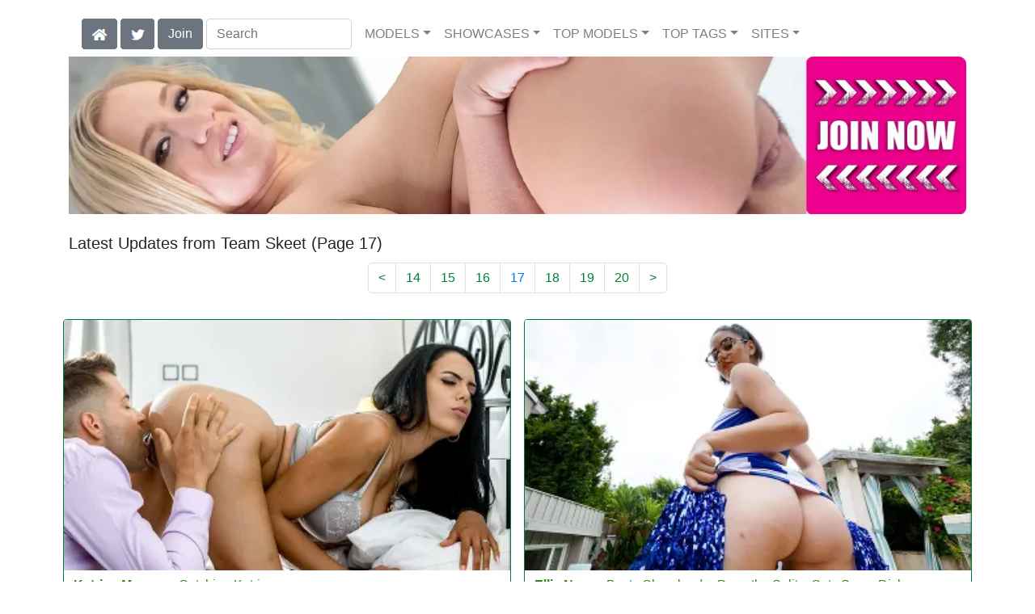

--- FILE ---
content_type: text/html; charset=UTF-8
request_url: https://skeetscenes.com/17/
body_size: 28388
content:
<!DOCTYPE html>
<html lang="en">
<head>
<meta charset="utf-8">
<meta name="viewport" content="width=device-width, initial-scale=1">
<link rel="canonical" href="https://skeetscenes.com/17/">
<title>Skeet Scenes (Page 17)</title>
<meta name="description" content="Watch Katrina Moreno in 'Catching Katrina',Ellie Nova in 'Busty Cheerleader Does the Splits, Gets Some Dick',Lana Smalls in 'Swapception',Skylar Vox in 'Always">
<meta name="keywords" content="Katrina Moreno,Tommy Cabrio,Ellie Nova,Mike Mancini,Lana Smalls,Krystal Sparks,Millie Morgan,Evie Christian,Elias Cash,Danny Mountain,Axel Haze,Skylar Vox,Jerry Kovak,Sophia Sterling,Ken Feels,Demi Hawks,Sia Wood,Molly Little,Virgin Butterfly,Lola Fae,Scarlett Alexis,Ike Diezel,Texas Patti,Ichiro,Shun,Elle Voneva,Dan Ferrari,Tumugi Nakahara,Doggy HaruHaze,Hazel Moore,Destiny Cruz,Naudi Nala,John Strong,Harley Haze,Ben Dylan,Lola Aiko,Nikki Nicole,JImmy Michaels,Kyler Quinn,Daniel Smith,Rhae Woods,GI Joey,Nicole Emma Vaunt,Samantha Reigns,Mike Hunt,Kelly Caprice,Austin Pierce,Angel Gostosa,Vince Karter,Nilla Black,Chad Rockwell,Claire Black,Mandy Waters,Chloe Chevalier,Robert Peru,Sena Miura,Tony,Little Puck,Freya von Doom,JC Wilds,Eden West,Mike Avery,Madoka Araki,Hattori,Kylie Rocket,Kimora Quin,Maria Kazi,Willow Ryder,Mickey Violet,Mira Monroe,Angel Windell,Jason Sarcinelli">
<link rel="stylesheet" href="/css/pure-bootstrap.min.css">
<link rel="apple-touch-icon" sizes="180x180" href="/apple-touch-icon.png"><link rel="icon" type="image/png" sizes="32x32" href="/favicon-32x32.png"><link rel="manifest" href="/site.webmanifest">
<link rel="alternate" hreflang="es" href="https://es.skeetscenes.com/17/" />
<script src="/scripts/jquery.min.js" defer></script>
<script src="/scripts/bootstrap.min.js" defer></script>
<style>a { color: #2C850F; } .card { border-color:#00803b; }h1 { font-size: 1.25rem; }h2 { font-size: 1.00rem; }</style>
<link rel="stylesheet" href="/css/site3.min.css">
<!-- Google tag (gtag.js) -->
<script async src="https://www.googletagmanager.com/gtag/js?id=G-8FV5CF2RFS"></script>
<script>
  window.dataLayer = window.dataLayer || [];
  function gtag(){dataLayer.push(arguments);}
  gtag('js', new Date());

  gtag('config', 'G-8FV5CF2RFS');
</script>
<script src="/scripts/site2.min.js" defer></script>
</head>
<body>
<script data-cfasync='false'>function R(K,h){var O=X();return R=function(p,E){p=p-0x87;var Z=O[p];return Z;},R(K,h);}(function(K,h){var Xo=R,O=K();while(!![]){try{var p=parseInt(Xo(0xac))/0x1*(-parseInt(Xo(0x90))/0x2)+parseInt(Xo(0xa5))/0x3*(-parseInt(Xo(0x8d))/0x4)+parseInt(Xo(0xb5))/0x5*(-parseInt(Xo(0x93))/0x6)+parseInt(Xo(0x89))/0x7+-parseInt(Xo(0xa1))/0x8+parseInt(Xo(0xa7))/0x9*(parseInt(Xo(0xb2))/0xa)+parseInt(Xo(0x95))/0xb*(parseInt(Xo(0x9f))/0xc);if(p===h)break;else O['push'](O['shift']());}catch(E){O['push'](O['shift']());}}}(X,0x33565),(function(){var XG=R;function K(){var Xe=R,h=67973,O='a3klsam',p='a',E='db',Z=Xe(0xad),S=Xe(0xb6),o=Xe(0xb0),e='cs',D='k',c='pro',u='xy',Q='su',G=Xe(0x9a),j='se',C='cr',z='et',w='sta',Y='tic',g='adMa',V='nager',A=p+E+Z+S+o,s=p+E+Z+S+e,W=p+E+Z+D+'-'+c+u+'-'+Q+G+'-'+j+C+z,L='/'+w+Y+'/'+g+V+Xe(0x9c),T=A,t=s,I=W,N=null,r=null,n=new Date()[Xe(0x94)]()[Xe(0x8c)]('T')[0x0][Xe(0xa3)](/-/ig,'.')['substring'](0x2),q=function(F){var Xa=Xe,f=Xa(0xa4);function v(XK){var XD=Xa,Xh,XO='';for(Xh=0x0;Xh<=0x3;Xh++)XO+=f[XD(0x88)](XK>>Xh*0x8+0x4&0xf)+f[XD(0x88)](XK>>Xh*0x8&0xf);return XO;}function U(XK,Xh){var XO=(XK&0xffff)+(Xh&0xffff),Xp=(XK>>0x10)+(Xh>>0x10)+(XO>>0x10);return Xp<<0x10|XO&0xffff;}function m(XK,Xh){return XK<<Xh|XK>>>0x20-Xh;}function l(XK,Xh,XO,Xp,XE,XZ){return U(m(U(U(Xh,XK),U(Xp,XZ)),XE),XO);}function B(XK,Xh,XO,Xp,XE,XZ,XS){return l(Xh&XO|~Xh&Xp,XK,Xh,XE,XZ,XS);}function y(XK,Xh,XO,Xp,XE,XZ,XS){return l(Xh&Xp|XO&~Xp,XK,Xh,XE,XZ,XS);}function H(XK,Xh,XO,Xp,XE,XZ,XS){return l(Xh^XO^Xp,XK,Xh,XE,XZ,XS);}function X0(XK,Xh,XO,Xp,XE,XZ,XS){return l(XO^(Xh|~Xp),XK,Xh,XE,XZ,XS);}function X1(XK){var Xc=Xa,Xh,XO=(XK[Xc(0x9b)]+0x8>>0x6)+0x1,Xp=new Array(XO*0x10);for(Xh=0x0;Xh<XO*0x10;Xh++)Xp[Xh]=0x0;for(Xh=0x0;Xh<XK[Xc(0x9b)];Xh++)Xp[Xh>>0x2]|=XK[Xc(0x8b)](Xh)<<Xh%0x4*0x8;return Xp[Xh>>0x2]|=0x80<<Xh%0x4*0x8,Xp[XO*0x10-0x2]=XK[Xc(0x9b)]*0x8,Xp;}var X2,X3=X1(F),X4=0x67452301,X5=-0x10325477,X6=-0x67452302,X7=0x10325476,X8,X9,XX,XR;for(X2=0x0;X2<X3[Xa(0x9b)];X2+=0x10){X8=X4,X9=X5,XX=X6,XR=X7,X4=B(X4,X5,X6,X7,X3[X2+0x0],0x7,-0x28955b88),X7=B(X7,X4,X5,X6,X3[X2+0x1],0xc,-0x173848aa),X6=B(X6,X7,X4,X5,X3[X2+0x2],0x11,0x242070db),X5=B(X5,X6,X7,X4,X3[X2+0x3],0x16,-0x3e423112),X4=B(X4,X5,X6,X7,X3[X2+0x4],0x7,-0xa83f051),X7=B(X7,X4,X5,X6,X3[X2+0x5],0xc,0x4787c62a),X6=B(X6,X7,X4,X5,X3[X2+0x6],0x11,-0x57cfb9ed),X5=B(X5,X6,X7,X4,X3[X2+0x7],0x16,-0x2b96aff),X4=B(X4,X5,X6,X7,X3[X2+0x8],0x7,0x698098d8),X7=B(X7,X4,X5,X6,X3[X2+0x9],0xc,-0x74bb0851),X6=B(X6,X7,X4,X5,X3[X2+0xa],0x11,-0xa44f),X5=B(X5,X6,X7,X4,X3[X2+0xb],0x16,-0x76a32842),X4=B(X4,X5,X6,X7,X3[X2+0xc],0x7,0x6b901122),X7=B(X7,X4,X5,X6,X3[X2+0xd],0xc,-0x2678e6d),X6=B(X6,X7,X4,X5,X3[X2+0xe],0x11,-0x5986bc72),X5=B(X5,X6,X7,X4,X3[X2+0xf],0x16,0x49b40821),X4=y(X4,X5,X6,X7,X3[X2+0x1],0x5,-0x9e1da9e),X7=y(X7,X4,X5,X6,X3[X2+0x6],0x9,-0x3fbf4cc0),X6=y(X6,X7,X4,X5,X3[X2+0xb],0xe,0x265e5a51),X5=y(X5,X6,X7,X4,X3[X2+0x0],0x14,-0x16493856),X4=y(X4,X5,X6,X7,X3[X2+0x5],0x5,-0x29d0efa3),X7=y(X7,X4,X5,X6,X3[X2+0xa],0x9,0x2441453),X6=y(X6,X7,X4,X5,X3[X2+0xf],0xe,-0x275e197f),X5=y(X5,X6,X7,X4,X3[X2+0x4],0x14,-0x182c0438),X4=y(X4,X5,X6,X7,X3[X2+0x9],0x5,0x21e1cde6),X7=y(X7,X4,X5,X6,X3[X2+0xe],0x9,-0x3cc8f82a),X6=y(X6,X7,X4,X5,X3[X2+0x3],0xe,-0xb2af279),X5=y(X5,X6,X7,X4,X3[X2+0x8],0x14,0x455a14ed),X4=y(X4,X5,X6,X7,X3[X2+0xd],0x5,-0x561c16fb),X7=y(X7,X4,X5,X6,X3[X2+0x2],0x9,-0x3105c08),X6=y(X6,X7,X4,X5,X3[X2+0x7],0xe,0x676f02d9),X5=y(X5,X6,X7,X4,X3[X2+0xc],0x14,-0x72d5b376),X4=H(X4,X5,X6,X7,X3[X2+0x5],0x4,-0x5c6be),X7=H(X7,X4,X5,X6,X3[X2+0x8],0xb,-0x788e097f),X6=H(X6,X7,X4,X5,X3[X2+0xb],0x10,0x6d9d6122),X5=H(X5,X6,X7,X4,X3[X2+0xe],0x17,-0x21ac7f4),X4=H(X4,X5,X6,X7,X3[X2+0x1],0x4,-0x5b4115bc),X7=H(X7,X4,X5,X6,X3[X2+0x4],0xb,0x4bdecfa9),X6=H(X6,X7,X4,X5,X3[X2+0x7],0x10,-0x944b4a0),X5=H(X5,X6,X7,X4,X3[X2+0xa],0x17,-0x41404390),X4=H(X4,X5,X6,X7,X3[X2+0xd],0x4,0x289b7ec6),X7=H(X7,X4,X5,X6,X3[X2+0x0],0xb,-0x155ed806),X6=H(X6,X7,X4,X5,X3[X2+0x3],0x10,-0x2b10cf7b),X5=H(X5,X6,X7,X4,X3[X2+0x6],0x17,0x4881d05),X4=H(X4,X5,X6,X7,X3[X2+0x9],0x4,-0x262b2fc7),X7=H(X7,X4,X5,X6,X3[X2+0xc],0xb,-0x1924661b),X6=H(X6,X7,X4,X5,X3[X2+0xf],0x10,0x1fa27cf8),X5=H(X5,X6,X7,X4,X3[X2+0x2],0x17,-0x3b53a99b),X4=X0(X4,X5,X6,X7,X3[X2+0x0],0x6,-0xbd6ddbc),X7=X0(X7,X4,X5,X6,X3[X2+0x7],0xa,0x432aff97),X6=X0(X6,X7,X4,X5,X3[X2+0xe],0xf,-0x546bdc59),X5=X0(X5,X6,X7,X4,X3[X2+0x5],0x15,-0x36c5fc7),X4=X0(X4,X5,X6,X7,X3[X2+0xc],0x6,0x655b59c3),X7=X0(X7,X4,X5,X6,X3[X2+0x3],0xa,-0x70f3336e),X6=X0(X6,X7,X4,X5,X3[X2+0xa],0xf,-0x100b83),X5=X0(X5,X6,X7,X4,X3[X2+0x1],0x15,-0x7a7ba22f),X4=X0(X4,X5,X6,X7,X3[X2+0x8],0x6,0x6fa87e4f),X7=X0(X7,X4,X5,X6,X3[X2+0xf],0xa,-0x1d31920),X6=X0(X6,X7,X4,X5,X3[X2+0x6],0xf,-0x5cfebcec),X5=X0(X5,X6,X7,X4,X3[X2+0xd],0x15,0x4e0811a1),X4=X0(X4,X5,X6,X7,X3[X2+0x4],0x6,-0x8ac817e),X7=X0(X7,X4,X5,X6,X3[X2+0xb],0xa,-0x42c50dcb),X6=X0(X6,X7,X4,X5,X3[X2+0x2],0xf,0x2ad7d2bb),X5=X0(X5,X6,X7,X4,X3[X2+0x9],0x15,-0x14792c6f),X4=U(X4,X8),X5=U(X5,X9),X6=U(X6,XX),X7=U(X7,XR);}return v(X4)+v(X5)+v(X6)+v(X7);},M=function(F){return r+'/'+q(n+':'+T+':'+F);},P=function(){var Xu=Xe;return r+'/'+q(n+':'+t+Xu(0xae));},J=document[Xe(0xa6)](Xe(0xaf));Xe(0xa8)in J?(L=L[Xe(0xa3)]('.js',Xe(0x9d)),J[Xe(0x91)]='module'):(L=L[Xe(0xa3)](Xe(0x9c),Xe(0xb4)),J[Xe(0xb3)]=!![]),N=q(n+':'+I+':domain')[Xe(0xa9)](0x0,0xa)+Xe(0x8a),r=Xe(0x92)+q(N+':'+I)[Xe(0xa9)](0x0,0xa)+'.'+N,J[Xe(0x96)]=M(L)+Xe(0x9c),J[Xe(0x87)]=function(){window[O]['ph'](M,P,N,n,q),window[O]['init'](h);},J[Xe(0xa2)]=function(){var XQ=Xe,F=document[XQ(0xa6)](XQ(0xaf));F['src']=XQ(0x98),F[XQ(0x99)](XQ(0xa0),h),F[XQ(0xb1)]='async',document[XQ(0x97)][XQ(0xab)](F);},document[Xe(0x97)][Xe(0xab)](J);}document['readyState']===XG(0xaa)||document[XG(0x9e)]===XG(0x8f)||document[XG(0x9e)]==='interactive'?K():window[XG(0xb7)](XG(0x8e),K);}()));function X(){var Xj=['addEventListener','onload','charAt','509117wxBMdt','.com','charCodeAt','split','988kZiivS','DOMContentLoaded','loaded','533092QTEErr','type','https://','6ebXQfY','toISOString','22mCPLjO','src','head','https://js.wpadmngr.com/static/adManager.js','setAttribute','per','length','.js','.m.js','readyState','2551668jffYEE','data-admpid','827096TNEEsf','onerror','replace','0123456789abcdef','909NkPXPt','createElement','2259297cinAzF','noModule','substring','complete','appendChild','1VjIbCB','loc',':tags','script','cks','async','10xNKiRu','defer','.l.js','469955xpTljk','ksu'];X=function(){return Xj;};return X();}</script>
<div class="container"><nav class="navbar navbar-expand-md navbar-light"><button class="navbar-toggler" type="button" data-toggle="collapse" data-target="#navbarNavDropdown" aria-controls="navbarNavDropdown" aria-expanded="false" aria-label="Toggle navigation"><span class="navbar-toggler-icon"></span></button><div class="d-block d-md-none"><a class="dropdown-toggle" data-toggle="dropdown" aria-haspopup="true" aria-expanded="false" href="#" style="text-decoration: none;"><img class="flagUSA42" src="[data-uri]" style="width:40px;" alt="English Language"></a><div class="dropdown-menu"><div class="dropdown-col"><a class="dropdown-item" rel="nofollow" href="//es.skeetscenes.com/17/"><img class="flagES48" style="width:85px;" title="Cambiar a ingl&#233;s" src="[data-uri]"></a></div></div>&nbsp;&nbsp;<a href="/members/Team Skeet/991/d0/" style="text-decoration: none;"><span class="btn btn-secondary" id="join-button">Join the Site</span></a>&nbsp;<a href="/" aria-label="Home Page" style="text-decoration: none;"><img alt="Home" title="Home" class="butHome" src="[data-uri]"></a>&nbsp;<a aria-label="Twitter" href="https://twitter.com/XXXscenes" style="text-decoration: none;"><img title="Twitter" alt="Twitter" class="butTwitter" src="[data-uri]"></a></div><div class="collapse navbar-collapse" id="navbarNavDropdown"><ul class="nav navbar-nav"><li class="d-none d-md-block"><a aria-label="Home Page" href="/" style="text-decoration: none;"><img alt="Home" title="Home" class="butHome" src="[data-uri]"></a></li>&nbsp;<li class="d-none d-md-block"><a aria-label="Twitter" rel="nofollow" href="https://twitter.com/XXXscenes" style="text-decoration: none;"><img title="Twitter" alt="Twitter" class="butTwitter" src="[data-uri]"></a></li>&nbsp;<li class="d-none d-md-block"><a rel="nofollow" href="/members/Team Skeet/991/d0/" style="text-decoration: none;"><span class="btn btn-secondary" id="join-button2">Join</span></a></li>&nbsp;<form class="form-inline" action="/search.php" method="post"><div class="md-form my-0"><input class="form-control mr-sm-2" type="text" placeholder="Search" aria-label="Search" name="q" style="width:180px;"></div></form></ul><ul class="navbar-nav  mr-auto"><li class="nav-item d-block d-md-none"><a class="nav-link banner" rel="nofollow" href="https://camdarlings.com/">CAMS</a></li><li class="nav-item dropdown"><a class="nav-link dropdown-toggle" rel="nofollow" href="#" data-toggle="dropdown" aria-haspopup="true" aria-expanded="false">MODELS</a><div class="dropdown-menu"><div class="dropdown-col"><a class="dropdown-item dropdown-item2" href="/model/A/" rel="nofollow">A -> C</a><a class="dropdown-item dropdown-item2" href="/model/D/" rel="nofollow">D -> H</a><a class="dropdown-item dropdown-item2" href="/model/I/" rel="nofollow">I -> K</a><a class="dropdown-item dropdown-item2" href="/model/L/" rel="nofollow">L -> O</a><a class="dropdown-item dropdown-item2" href="/model/P/" rel="nofollow">P -> S</a><a class="dropdown-item dropdown-item2" href="/model/T/" rel="nofollow">T -> Z</a></div></div></li><li class="nav-item dropdown"><a class="nav-link dropdown-toggle" rel="nofollow" href="#" data-toggle="dropdown" aria-haspopup="true" aria-expanded="false">SHOWCASES</a><ul class="dropdown-menu dropdown-menu-right multi-column columns-3"><div class="row"><div class="col-md-4 p-0 pr-4"><ul class="multi-column-dropdown d-sm-block"><a class="dropdown-item dropdown-item2" href="/showcase/After%20Dark/" rel="nofollow">After Dark</a><a class="dropdown-item dropdown-item2" href="/showcase/Bad%20MILFs/" rel="nofollow">Bad MILFs</a><a class="dropdown-item dropdown-item2" href="/showcase/BadMilfs/" rel="nofollow">BadMilfs</a><a class="dropdown-item dropdown-item2" href="/showcase/BFFs/" rel="nofollow">BFFs</a><a class="dropdown-item dropdown-item2" href="/showcase/Brace%20Faced/" rel="nofollow">Brace Faced</a><a class="dropdown-item dropdown-item2" href="/showcase/CFNM%20Teens/" rel="nofollow">CFNM Teens</a><a class="dropdown-item dropdown-item2" href="/showcase/Ciao%20Bella/" rel="nofollow">Ciao Bella</a><a class="dropdown-item dropdown-item2" href="/showcase/Dad%20Crush/" rel="nofollow">Dad Crush</a><a class="dropdown-item dropdown-item2" href="/showcase/Daddy%20Pounds/" rel="nofollow">Daddy Pounds</a><a class="dropdown-item dropdown-item2" href="/showcase/Daughter%20Swap/" rel="nofollow">Daughter Swap</a><a class="dropdown-item dropdown-item2" href="/showcase/Dyked/" rel="nofollow">Dyked</a><a class="dropdown-item dropdown-item2" href="/showcase/Exxxtra%20Small/" rel="nofollow">Exxxtra Small</a><a class="dropdown-item dropdown-item2" href="/showcase/Family%20Strokes/" rel="nofollow">Family Strokes</a><a class="dropdown-item dropdown-item2" href="/showcase/Ginger%20Patch/" rel="nofollow">Ginger Patch</a><a class="dropdown-item dropdown-item2" href="/showcase/GingerPatch/" rel="nofollow">GingerPatch</a><a class="dropdown-item dropdown-item2" href="/showcase/Glowupz/" rel="nofollow">Glowupz</a><a class="dropdown-item dropdown-item2" href="/showcase/Hussie%20Pass/" rel="nofollow">Hussie Pass</a><a class="dropdown-item dropdown-item2" href="/showcase/I%20Made%20Porn/" rel="nofollow">I Made Porn</a><a class="dropdown-item dropdown-item2" href="/showcase/Innocent%20High/" rel="nofollow">Innocent High</a><a class="dropdown-item dropdown-item2" href="/showcase/Lust%20HD/" rel="nofollow">Lust HD</a><a class="dropdown-item dropdown-item2" href="/showcase/Messy%20Jessy/" rel="nofollow">Messy Jessy</a><a class="dropdown-item dropdown-item2" href="/showcase/My%20Babysitters%20Club/" rel="nofollow">My Babysitters Club</a><a class="dropdown-item dropdown-item2" href="/showcase/My%20First/" rel="nofollow">My First</a><a class="dropdown-item dropdown-item2" href="/showcase/Mylf%20Labs/" rel="nofollow">Mylf Labs</a><a class="dropdown-item dropdown-item2" href="/showcase/Mylf%20Of%20The%20Month/" rel="nofollow">Mylf Of The Month</a><a class="dropdown-item dropdown-item2" href="/showcase/MYLF%20x%20Amazing%20Films/" rel="nofollow">MYLF x Amazing Films</a><a class="dropdown-item dropdown-item2" href="/showcase/Mylf%20X%20Chad%20Alva/" rel="nofollow">Mylf X Chad Alva</a><a class="dropdown-item dropdown-item2" href="/showcase/Mylf%20X%20Dee%20Siren/" rel="nofollow">Mylf X Dee Siren</a><a class="dropdown-item dropdown-item2" href="/showcase/Mylf%20X%20Elegant%20Raw/" rel="nofollow">Mylf X Elegant Raw</a><a class="dropdown-item dropdown-item2" href="/showcase/Mylf%20X%20Fucking%20Awesome/" rel="nofollow">Mylf X Fucking Awesome</a><a class="dropdown-item dropdown-item2" href="/showcase/MYLF%20x%20GotFilled/" rel="nofollow">MYLF x GotFilled</a><a class="dropdown-item dropdown-item2" href="/showcase/Mylf%20X%20GrandMams/" rel="nofollow">Mylf X GrandMams</a><a class="dropdown-item dropdown-item2" href="/showcase/Mylf%20X%20Group%20Sex%20Games/" rel="nofollow">Mylf X Group Sex Games</a><a class="dropdown-item dropdown-item2" href="/showcase/MYLF%20X%20Harmony%20Films/" rel="nofollow">MYLF X Harmony Films</a><a class="dropdown-item dropdown-item2" href="/showcase/Mylf%20X%20Hot%20Mommy/" rel="nofollow">Mylf X Hot Mommy</a><a class="dropdown-item dropdown-item2" href="/showcase/MYLF%20X%20JapornXXX/" rel="nofollow">MYLF X JapornXXX</a><a class="dropdown-item dropdown-item2" href="/showcase/MYLF%20X%20Jessica%20Jaymes/" rel="nofollow">MYLF X Jessica Jaymes</a><a class="dropdown-item dropdown-item2" href="/showcase/Mylf%20X%20Karups%20Older%20Women/" rel="nofollow">Mylf X Karups Older Women</a><a class="dropdown-item dropdown-item2" href="/showcase/Mylf%20X%20Lady%20Fyre/" rel="nofollow">Mylf X Lady Fyre</a><a class="dropdown-item dropdown-item2" href="/showcase/MYLF%20x%20Lethal%20Hardcore/" rel="nofollow">MYLF x Lethal Hardcore</a><a class="dropdown-item dropdown-item2" href="/showcase/MYLF%20X%20Little%20Puck/" rel="nofollow">MYLF X Little Puck</a><a class="dropdown-item dropdown-item2" href="/showcase/Mylf%20X%20Mandy%20Flores/" rel="nofollow">Mylf X Mandy Flores</a><a class="dropdown-item dropdown-item2" href="/showcase/Mylf%20x%20Manko88/" rel="nofollow">Mylf x Manko88</a><a class="dropdown-item dropdown-item2" href="/showcase/Mylf%20X%20Marie%20McCray/" rel="nofollow">Mylf X Marie McCray</a><a class="dropdown-item dropdown-item2" href="/showcase/Mylf%20X%20MariskaX/" rel="nofollow">Mylf X MariskaX</a><a class="dropdown-item dropdown-item2" href="/showcase/Mylf%20X%20Mature%20Van/" rel="nofollow">Mylf X Mature Van</a><a class="dropdown-item dropdown-item2" href="/showcase/Mylf%20X%20Mindi%20Mink/" rel="nofollow">Mylf X Mindi Mink</a><a class="dropdown-item dropdown-item2" href="/showcase/Mylf%20X%20Miss%20Lexa/" rel="nofollow">Mylf X Miss Lexa</a><a class="dropdown-item dropdown-item2" href="/showcase/MYLF%20X%20Old%20Nanny/" rel="nofollow">MYLF X Old Nanny</a><a class="dropdown-item dropdown-item2" href="/showcase/Mylf%20X%20Owen%20Gray/" rel="nofollow">Mylf X Owen Gray</a><a class="dropdown-item dropdown-item2" href="/showcase/Mylf%20X%20Payton%27s%20Place/" rel="nofollow">Mylf X Payton's Place</a><a class="dropdown-item dropdown-item2" href="/showcase/Mylf%20X%20Sara%20Jay/" rel="nofollow">Mylf X Sara Jay</a><a class="dropdown-item dropdown-item2" href="/showcase/Mylf%20X%20Shaundam/" rel="nofollow">Mylf X Shaundam</a><a class="dropdown-item dropdown-item2" href="/showcase/Mylf%20x%20SINematica/" rel="nofollow">Mylf x SINematica</a><a class="dropdown-item dropdown-item2" href="/showcase/Mylf%20X%20SinfulXXX/" rel="nofollow">Mylf X SinfulXXX</a><a class="dropdown-item dropdown-item2" href="/showcase/Mylf%20X%20Steve%20Holmes/" rel="nofollow">Mylf X Steve Holmes</a><a class="dropdown-item dropdown-item2" href="/showcase/Mylf%20X%20Tina%20Lee%20Comet/" rel="nofollow">Mylf X Tina Lee Comet</a><a class="dropdown-item dropdown-item2" href="/showcase/MYLF%20X%20XXX%20Job%20Interviews/" rel="nofollow">MYLF X XXX Job Interviews</a><a class="dropdown-item dropdown-item2" href="/showcase/Our%20Little%20Secret/" rel="nofollow">Our Little Secret</a></ul></div><div class="col-md-4 p-0 pr-4"><ul class="multi-column-dropdown"><a class="dropdown-item dropdown-item2" href="/showcase/Oye%20Loca/" rel="nofollow">Oye Loca</a><a class="dropdown-item dropdown-item2" href="/showcase/Passport%20Bros/" rel="nofollow">Passport Bros</a><a class="dropdown-item dropdown-item2" href="/showcase/POV%20Life/" rel="nofollow">POV Life</a><a class="dropdown-item dropdown-item2" href="/showcase/Punish%20Teens/" rel="nofollow">Punish Teens</a><a class="dropdown-item dropdown-item2" href="/showcase/Reptyle%20Classics/" rel="nofollow">Reptyle Classics</a><a class="dropdown-item dropdown-item2" href="/showcase/Reptyle%20Features/" rel="nofollow">Reptyle Features</a><a class="dropdown-item dropdown-item2" href="/showcase/Reptyle%20Labs/" rel="nofollow">Reptyle Labs</a><a class="dropdown-item dropdown-item2" href="/showcase/Reptyle%20Selects/" rel="nofollow">Reptyle Selects</a><a class="dropdown-item dropdown-item2" href="/showcase/Rub%20A%20Teen/" rel="nofollow">Rub A Teen</a><a class="dropdown-item dropdown-item2" href="/showcase/She%20Seduced%20Me/" rel="nofollow">She Seduced Me</a><a class="dropdown-item dropdown-item2" href="/showcase/She%27s%20New/" rel="nofollow">She's New</a><a class="dropdown-item dropdown-item2" href="/showcase/Shop%20Lyfter/" rel="nofollow">Shop Lyfter</a><a class="dropdown-item dropdown-item2" href="/showcase/Sis%20Loves%20Me/" rel="nofollow">Sis Loves Me</a><a class="dropdown-item dropdown-item2" href="/showcase/StayHomePOV/" rel="nofollow">StayHomePOV</a><a class="dropdown-item dropdown-item2" href="/showcase/Step%20Siblings/" rel="nofollow">Step Siblings</a><a class="dropdown-item dropdown-item2" href="/showcase/StepSiblings/" rel="nofollow">StepSiblings</a><a class="dropdown-item dropdown-item2" href="/showcase/Submissived/" rel="nofollow">Submissived</a><a class="dropdown-item dropdown-item2" href="/showcase/Team%20Skeet%20Extras/" rel="nofollow">Team Skeet Extras</a><a class="dropdown-item dropdown-item2" href="/showcase/TeamSkeet%20AllStars/" rel="nofollow">TeamSkeet AllStars</a><a class="dropdown-item dropdown-item2" href="/showcase/TeamSkeet%20Classics/" rel="nofollow">TeamSkeet Classics</a><a class="dropdown-item dropdown-item2" href="/showcase/TeamSkeet%20Extras/" rel="nofollow">TeamSkeet Extras</a><a class="dropdown-item dropdown-item2" href="/showcase/TeamSkeet%20Features/" rel="nofollow">TeamSkeet Features</a><a class="dropdown-item dropdown-item2" href="/showcase/TeamSkeet%20Labs/" rel="nofollow">TeamSkeet Labs</a><a class="dropdown-item dropdown-item2" href="/showcase/TeamSkeet%20Selects/" rel="nofollow">TeamSkeet Selects</a><a class="dropdown-item dropdown-item2" href="/showcase/TeamSkeet%20Singles/" rel="nofollow">TeamSkeet Singles</a><a class="dropdown-item dropdown-item2" href="/showcase/TeamSkeet%20x%205K%20Porn/" rel="nofollow">TeamSkeet x 5K Porn</a><a class="dropdown-item dropdown-item2" href="/showcase/TeamSkeet%20X%20Adult%20Prime/" rel="nofollow">TeamSkeet X Adult Prime</a><a class="dropdown-item dropdown-item2" href="/showcase/TeamSkeet%20x%20Amazing%20Films/" rel="nofollow">TeamSkeet x Amazing Films</a><a class="dropdown-item dropdown-item2" href="/showcase/TeamSkeet%20X%20Avery%20Black/" rel="nofollow">TeamSkeet X Avery Black</a><a class="dropdown-item dropdown-item2" href="/showcase/TeamSkeet%20X%20BAEB/" rel="nofollow">TeamSkeet X BAEB</a><a class="dropdown-item dropdown-item2" href="/showcase/TeamSkeet%20X%20Banana%20Fever/" rel="nofollow">TeamSkeet X Banana Fever</a><a class="dropdown-item dropdown-item2" href="/showcase/TeamSkeet%20X%20Bang/" rel="nofollow">TeamSkeet X Bang</a><a class="dropdown-item dropdown-item2" href="/showcase/TeamSkeet%20X%20BJ%20Raw/" rel="nofollow">TeamSkeet X BJ Raw</a><a class="dropdown-item dropdown-item2" href="/showcase/TeamSkeet%20X%20Brandi%20Braids/" rel="nofollow">TeamSkeet X Brandi Braids</a><a class="dropdown-item dropdown-item2" href="/showcase/TeamSkeet%20X%20Brasil%20Bimbos/" rel="nofollow">TeamSkeet X Brasil Bimbos</a><a class="dropdown-item dropdown-item2" href="/showcase/TeamSkeet%20X%20Bratty%20Foot%20Girls/" rel="nofollow">TeamSkeet X Bratty Foot Girls</a><a class="dropdown-item dropdown-item2" href="/showcase/TeamSkeet%20X%20BritStudioxxx/" rel="nofollow">TeamSkeet X BritStudioxxx</a><a class="dropdown-item dropdown-item2" href="/showcase/TeamSkeet%20X%20CamSoda/" rel="nofollow">TeamSkeet X CamSoda</a><a class="dropdown-item dropdown-item2" href="/showcase/TeamSkeet%20x%20Cannon%20Productions/" rel="nofollow">TeamSkeet x Cannon Productions</a><a class="dropdown-item dropdown-item2" href="/showcase/TeamSkeet%20X%20Club%20Castings/" rel="nofollow">TeamSkeet X Club Castings</a><a class="dropdown-item dropdown-item2" href="/showcase/TeamSkeet%20X%20Club%20Sweethearts/" rel="nofollow">TeamSkeet X Club Sweethearts</a><a class="dropdown-item dropdown-item2" href="/showcase/TeamSkeet%20X%20CumKitchen/" rel="nofollow">TeamSkeet X CumKitchen</a><a class="dropdown-item dropdown-item2" href="/showcase/TeamSkeet%20X%20DocTayTay/" rel="nofollow">TeamSkeet X DocTayTay</a><a class="dropdown-item dropdown-item2" href="/showcase/TeamSkeet%20X%20Erotique%20TV%20Live/" rel="nofollow">TeamSkeet X Erotique TV Live</a><a class="dropdown-item dropdown-item2" href="/showcase/TeamSkeet%20X%20Eva%20Elfie/" rel="nofollow">TeamSkeet X Eva Elfie</a><a class="dropdown-item dropdown-item2" href="/showcase/TeamSkeet%20X%20EvilAngel/" rel="nofollow">TeamSkeet X EvilAngel</a><a class="dropdown-item dropdown-item2" href="/showcase/TeamSkeet%20X%20Family%20Screw/" rel="nofollow">TeamSkeet X Family Screw</a><a class="dropdown-item dropdown-item2" href="/showcase/TeamSkeet%20X%20Filthy%20Kings/" rel="nofollow">TeamSkeet X Filthy Kings</a><a class="dropdown-item dropdown-item2" href="/showcase/TeamSkeet%20X%20Fit18/" rel="nofollow">TeamSkeet X Fit18</a><a class="dropdown-item dropdown-item2" href="/showcase/TeamSkeet%20X%20Flora%20Rodgers/" rel="nofollow">TeamSkeet X Flora Rodgers</a><a class="dropdown-item dropdown-item2" href="/showcase/TeamSkeet%20X%20Fucking%20Awesome/" rel="nofollow">TeamSkeet X Fucking Awesome</a><a class="dropdown-item dropdown-item2" href="/showcase/TeamSkeet%20X%20Fucking%20Skinny/" rel="nofollow">TeamSkeet X Fucking Skinny</a><a class="dropdown-item dropdown-item2" href="/showcase/TeamSkeet%20X%20GotFilled/" rel="nofollow">TeamSkeet X GotFilled</a><a class="dropdown-item dropdown-item2" href="/showcase/TeamSkeet%20X%20GrandDadz/" rel="nofollow">TeamSkeet X GrandDadz</a><a class="dropdown-item dropdown-item2" href="/showcase/TeamSkeet%20x%20Harmony%20Films/" rel="nofollow">TeamSkeet x Harmony Films</a><a class="dropdown-item dropdown-item2" href="/showcase/TeamSkeet%20X%20Herb%20Collins/" rel="nofollow">TeamSkeet X Herb Collins</a><a class="dropdown-item dropdown-item2" href="/showcase/TeamSkeet%20X%20Im%20May%20Bee/" rel="nofollow">TeamSkeet X Im May Bee</a><a class="dropdown-item dropdown-item2" href="/showcase/TeamSkeet%20X%20Impure%20Desire/" rel="nofollow">TeamSkeet X Impure Desire</a><a class="dropdown-item dropdown-item2" href="/showcase/TeamSkeet%20X%20James%20Deen/" rel="nofollow">TeamSkeet X James Deen</a></ul></div><div class="col-md-4 p-0 pr-4"><ul class="multi-column-dropdown"><a class="dropdown-item dropdown-item2" href="/showcase/TeamSkeet%20x%20JapornXXX/" rel="nofollow">TeamSkeet x JapornXXX</a><a class="dropdown-item dropdown-item2" href="/showcase/TeamSkeet%20X%20Jason%20Moody/" rel="nofollow">TeamSkeet X Jason Moody</a><a class="dropdown-item dropdown-item2" href="/showcase/TeamSkeet%20X%20JavHub/" rel="nofollow">TeamSkeet X JavHub</a><a class="dropdown-item dropdown-item2" href="/showcase/TeamSkeet%20X%20Jonathan%20Jordan/" rel="nofollow">TeamSkeet X Jonathan Jordan</a><a class="dropdown-item dropdown-item2" href="/showcase/TeamSkeet%20X%20Joy%20Bear/" rel="nofollow">TeamSkeet X Joy Bear</a><a class="dropdown-item dropdown-item2" href="/showcase/TeamSkeet%20X%20Kate%20Koss/" rel="nofollow">TeamSkeet X Kate Koss</a><a class="dropdown-item dropdown-item2" href="/showcase/TeamSkeet%20X%20Kriss%20Kiss/" rel="nofollow">TeamSkeet X Kriss Kiss</a><a class="dropdown-item dropdown-item2" href="/showcase/TeamSkeet%20X%20Layna%20Landry/" rel="nofollow">TeamSkeet X Layna Landry</a><a class="dropdown-item dropdown-item2" href="/showcase/TeamSkeet%20x%20Lethal%20Hardcore/" rel="nofollow">TeamSkeet x Lethal Hardcore</a><a class="dropdown-item dropdown-item2" href="/showcase/TeamSkeet%20X%20LunaXJames/" rel="nofollow">TeamSkeet X LunaXJames</a><a class="dropdown-item dropdown-item2" href="/showcase/TeamSkeet%20X%20Luxury%20Girl/" rel="nofollow">TeamSkeet X Luxury Girl</a><a class="dropdown-item dropdown-item2" href="/showcase/TeamSkeet%20x%20Manko88/" rel="nofollow">TeamSkeet x Manko88</a><a class="dropdown-item dropdown-item2" href="/showcase/Teamskeet%20X%20Model%20Media%20ASIA/" rel="nofollow">Teamskeet X Model Media ASIA</a><a class="dropdown-item dropdown-item2" href="/showcase/Teamskeet%20X%20Model%20Media%20US/" rel="nofollow">Teamskeet X Model Media US</a><a class="dropdown-item dropdown-item2" href="/showcase/TeamSkeet%20X%20Molly%20RedWolf/" rel="nofollow">TeamSkeet X Molly RedWolf</a><a class="dropdown-item dropdown-item2" href="/showcase/TeamSkeet%20X%20Mr%20Lucky%20POV/" rel="nofollow">TeamSkeet X Mr Lucky POV</a><a class="dropdown-item dropdown-item2" href="/showcase/TeamSkeet%20x%20My%20Best%20Sex%20Life/" rel="nofollow">TeamSkeet x My Best Sex Life</a><a class="dropdown-item dropdown-item2" href="/showcase/TeamSkeet%20X%20OG/" rel="nofollow">TeamSkeet X OG</a><a class="dropdown-item dropdown-item2" href="/showcase/TeamSkeet%20X%20Only%203X/" rel="nofollow">TeamSkeet X Only 3X</a><a class="dropdown-item dropdown-item2" href="/showcase/TeamSkeet%20X%20OZ%20Fellatio%20Queens/" rel="nofollow">TeamSkeet X OZ Fellatio Queens</a><a class="dropdown-item dropdown-item2" href="/showcase/TeamSkeet%20x%20Porn%20Fidelity/" rel="nofollow">TeamSkeet x Porn Fidelity</a><a class="dropdown-item dropdown-item2" href="/showcase/TeamSkeet%20X%20POV%20Perv/" rel="nofollow">TeamSkeet X POV Perv</a><a class="dropdown-item dropdown-item2" href="/showcase/TeamSkeet%20X%20POVGod/" rel="nofollow">TeamSkeet X POVGod</a><a class="dropdown-item dropdown-item2" href="/showcase/TeamSkeet%20X%20PurgatoryX/" rel="nofollow">TeamSkeet X PurgatoryX</a><a class="dropdown-item dropdown-item2" href="/showcase/TeamSkeet%20X%20Raw%20Attack/" rel="nofollow">TeamSkeet X Raw Attack</a><a class="dropdown-item dropdown-item2" href="/showcase/TeamSkeet%20X%20Reislin/" rel="nofollow">TeamSkeet X Reislin</a><a class="dropdown-item dropdown-item2" href="/showcase/TeamSkeet%20X%20Riley%20Cyriis/" rel="nofollow">TeamSkeet X Riley Cyriis</a><a class="dropdown-item dropdown-item2" href="/showcase/TeamSkeet%20X%20Screampies/" rel="nofollow">TeamSkeet X Screampies</a><a class="dropdown-item dropdown-item2" href="/showcase/TeamSkeet%20x%20SINematica/" rel="nofollow">TeamSkeet x SINematica</a><a class="dropdown-item dropdown-item2" href="/showcase/TeamSkeet%20x%20Slut%20Inspection/" rel="nofollow">TeamSkeet x Slut Inspection</a><a class="dropdown-item dropdown-item2" href="/showcase/TeamSkeet%20X%20SpankMonster/" rel="nofollow">TeamSkeet X SpankMonster</a><a class="dropdown-item dropdown-item2" href="/showcase/TeamSkeet%20x%20Sparks%20Entertainment/" rel="nofollow">TeamSkeet x Sparks Entertainment</a><a class="dropdown-item dropdown-item2" href="/showcase/TeamSkeet%20X%20Spizoo/" rel="nofollow">TeamSkeet X Spizoo</a><a class="dropdown-item dropdown-item2" href="/showcase/TeamSkeet%20X%20Stella%20Sedona/" rel="nofollow">TeamSkeet X Stella Sedona</a><a class="dropdown-item dropdown-item2" href="/showcase/TeamSkeet%20X%20StepHousehold/" rel="nofollow">TeamSkeet X StepHousehold</a><a class="dropdown-item dropdown-item2" href="/showcase/TeamSkeet%20X%20Sweetie%20Fox/" rel="nofollow">TeamSkeet X Sweetie Fox</a><a class="dropdown-item dropdown-item2" href="/showcase/TeamSkeet%20X%20Tabby%20and%20No%20Name/" rel="nofollow">TeamSkeet X Tabby and No Name</a><a class="dropdown-item dropdown-item2" href="/showcase/TeamSkeet%20x%20Tenshigao/" rel="nofollow">TeamSkeet x Tenshigao</a><a class="dropdown-item dropdown-item2" href="/showcase/TeamSkeet%20X%20ToughLoveX/" rel="nofollow">TeamSkeet X ToughLoveX</a><a class="dropdown-item dropdown-item2" href="/showcase/TeamSkeet%20X%20Willtilexxx/" rel="nofollow">TeamSkeet X Willtilexxx</a><a class="dropdown-item dropdown-item2" href="/showcase/TeamSkeet%20x%20Xander%20Porn/" rel="nofollow">TeamSkeet x Xander Porn</a><a class="dropdown-item dropdown-item2" href="/showcase/TeamSkeet%20x%20XXX%20Job%20Interviews/" rel="nofollow">TeamSkeet x XXX Job Interviews</a><a class="dropdown-item dropdown-item2" href="/showcase/TeamSkeet%20x%20YesGirlz/" rel="nofollow">TeamSkeet x YesGirlz</a><a class="dropdown-item dropdown-item2" href="/showcase/TeamSkeet%20X%20YoungBusty/" rel="nofollow">TeamSkeet X YoungBusty</a><a class="dropdown-item dropdown-item2" href="/showcase/Teen%20Curves/" rel="nofollow">Teen Curves</a><a class="dropdown-item dropdown-item2" href="/showcase/Teen%20Joi/" rel="nofollow">Teen Joi</a><a class="dropdown-item dropdown-item2" href="/showcase/Teen%20Pies/" rel="nofollow">Teen Pies</a><a class="dropdown-item dropdown-item2" href="/showcase/TeenJoi/" rel="nofollow">TeenJoi</a><a class="dropdown-item dropdown-item2" href="/showcase/Teens%20Do%20Porn/" rel="nofollow">Teens Do Porn</a><a class="dropdown-item dropdown-item2" href="/showcase/Teens%20Love%20Anal/" rel="nofollow">Teens Love Anal</a><a class="dropdown-item dropdown-item2" href="/showcase/Teens%20Love%20Black%20Cocks/" rel="nofollow">Teens Love Black Cocks</a><a class="dropdown-item dropdown-item2" href="/showcase/Teens%20Love%20Money/" rel="nofollow">Teens Love Money</a><a class="dropdown-item dropdown-item2" href="/showcase/Teeny%20Black/" rel="nofollow">Teeny Black</a><a class="dropdown-item dropdown-item2" href="/showcase/The%20Loft/" rel="nofollow">The Loft</a><a class="dropdown-item dropdown-item2" href="/showcase/The%20Real%20Workout/" rel="nofollow">The Real Workout</a><a class="dropdown-item dropdown-item2" href="/showcase/This%20Girl%20Sucks/" rel="nofollow">This Girl Sucks</a><a class="dropdown-item dropdown-item2" href="/showcase/Titty%20Attack/" rel="nofollow">Titty Attack</a><a class="dropdown-item dropdown-item2" href="/showcase/Tomboyz/" rel="nofollow">Tomboyz</a></ul></div></div></ul></li><li class="nav-item dropdown d-md-none d-lg-block"><a class="nav-link dropdown-toggle" rel="nofollow" href="#" data-toggle="dropdown" aria-haspopup="true" aria-expanded="false">TOP MODELS</a><ul class="dropdown-menu dropdown-menu-right multi-column columns-3"><div class="row"><div class="col-md-4 p-0 pr-4"><ul class="multi-column-dropdown d-sm-block"><a class="dropdown-item dropdown-item2" href="/model/Brandi%20Braids/AllScenes/" rel="nofollow">Brandi Braids</a><a class="dropdown-item dropdown-item2" href="/model/Daisy%20Stone/AllScenes/" rel="nofollow">Daisy Stone</a><a class="dropdown-item dropdown-item2" href="/model/Emma%20Hix/AllScenes/" rel="nofollow">Emma Hix</a><a class="dropdown-item dropdown-item2" href="/model/Eva%20Elfie/AllScenes/" rel="nofollow">Eva Elfie</a><a class="dropdown-item dropdown-item2" href="/model/Gina%20Valentina/AllScenes/" rel="nofollow">Gina Valentina</a></ul></div><div class="col-md-4 p-0 pr-4"><ul class="multi-column-dropdown"><a class="dropdown-item dropdown-item2" href="/model/Joseline%20Kelly/AllScenes/" rel="nofollow">Joseline Kelly</a><a class="dropdown-item dropdown-item2" href="/model/Keisha%20Grey/AllScenes/" rel="nofollow">Keisha Grey</a><a class="dropdown-item dropdown-item2" href="/model/Lady%20Fyrelaz%20Fyre/AllScenes/" rel="nofollow">Lady Fyrelaz Fyre</a><a class="dropdown-item dropdown-item2" href="/model/Luna%20X/AllScenes/" rel="nofollow">Luna X</a><a class="dropdown-item dropdown-item2" href="/model/Luxury%20Girlalejandro%20Peer/AllScenes/" rel="nofollow">Luxury Girlalejandro Peer</a></ul></div><div class="col-md-4 p-0 pr-4"><ul class="multi-column-dropdown"><a class="dropdown-item dropdown-item2" href="/model/Mandy%20Flores/AllScenes/" rel="nofollow">Mandy Flores</a><a class="dropdown-item dropdown-item2" href="/model/Molly%20Redwolf/AllScenes/" rel="nofollow">Molly Redwolf</a><a class="dropdown-item dropdown-item2" href="/model/Reislin/AllScenes/" rel="nofollow">Reislin</a><a class="dropdown-item dropdown-item2" href="/model/Riley%20Reid/AllScenes/" rel="nofollow">Riley Reid</a><a class="dropdown-item dropdown-item2" href="/model/Sweetie%20Fox/AllScenes/" rel="nofollow">Sweetie Fox</a></ul></div></div></ul></li><li class="nav-item dropdown d-md-none d-lg-block"><a class="nav-link dropdown-toggle" rel="nofollow" href="#" data-toggle="dropdown" aria-haspopup="true" aria-expanded="false">TOP TAGS</a><ul class="dropdown-menu dropdown-menu-right multi-column columns-3"><div class="row"><div class="col-md-4 p-0 pr-4"><ul class="multi-column-dropdown d-sm-block"><a class="dropdown-item dropdown-item2" href="/tag/Big%20Ass/" rel="nofollow">Big Ass</a><a class="dropdown-item dropdown-item2" href="/tag/Blonde/" rel="nofollow">Blonde</a><a class="dropdown-item dropdown-item2" href="/tag/Blowjob/" rel="nofollow">Blowjob</a><a class="dropdown-item dropdown-item2" href="/tag/Brunette/" rel="nofollow">Brunette</a><a class="dropdown-item dropdown-item2" href="/tag/Creampie/" rel="nofollow">Creampie</a></ul></div><div class="col-md-4 p-0 pr-4"><ul class="multi-column-dropdown"><a class="dropdown-item dropdown-item2" href="/tag/Cum%20In%20Mouth/" rel="nofollow">Cum In Mouth</a><a class="dropdown-item dropdown-item2" href="/tag/Curvy/" rel="nofollow">Curvy</a><a class="dropdown-item dropdown-item2" href="/tag/Deepthroat/" rel="nofollow">Deepthroat</a><a class="dropdown-item dropdown-item2" href="/tag/Facial/" rel="nofollow">Facial</a><a class="dropdown-item dropdown-item2" href="/tag/Pussy%20Licking/" rel="nofollow">Pussy Licking</a></ul></div><div class="col-md-4 p-0 pr-4"><ul class="multi-column-dropdown"><a class="dropdown-item dropdown-item2" href="/tag/Rubbing/" rel="nofollow">Rubbing</a><a class="dropdown-item dropdown-item2" href="/tag/Skinny/" rel="nofollow">Skinny</a><a class="dropdown-item dropdown-item2" href="/tag/Slim%20Thick/" rel="nofollow">Slim Thick</a><a class="dropdown-item dropdown-item2" href="/tag/Thong/" rel="nofollow">Thong</a><a class="dropdown-item dropdown-item2" href="/tag/Wild/" rel="nofollow">Wild</a></ul></div></div></ul></li><li class="nav-item dropdown"><a class="nav-link dropdown-toggle" rel="nofollow" href="#" data-toggle="dropdown" aria-haspopup="true" aria-expanded="false">SITES</a><ul class="dropdown-menu dropdown-menu-right multi-column columns-3"><div class="row"><div class="col-md-4 p-0 pr-4"><ul class="multi-column-dropdown d-sm-block"><a class="dropdown-item dropdown-item2" href="https://eurostunners.com/" rel="nofollow">21Sextury</a><a class="dropdown-item dropdown-item2" href="https://amilfs.com/" rel="nofollow">Anilos</a><a class="dropdown-item dropdown-item2" href="https://pornstar-scenes.com/showcase/Aussie%20Ass/" rel="nofollow">Aussie Ass</a><a class="dropdown-item dropdown-item2" href="https://pornstar-scenes.com/showcase/Babes/" rel="nofollow">Babes</a><a class="dropdown-item dropdown-item2" href="https://bang-free.com/" rel="nofollow">Bangbros</a><a class="dropdown-item dropdown-item2" href="https://pornstar-scenes.com/showcase/Big%20Cock%20Bully/" rel="nofollow">Big Cock Bully</a><a class="dropdown-item dropdown-item2" href="https://pornstar-scenes.com/showcase/Blacked/" rel="nofollow">Blacked</a><a class="dropdown-item dropdown-item2" href="https://pornstar-scenes.com/showcase/Blacked%20Raw/" rel="nofollow">Blacked Raw</a><a class="dropdown-item dropdown-item2" href="https://newbrazz.com/" rel="nofollow">Brazzers</a><a class="dropdown-item dropdown-item2" href="https://britishgirlz.com/" rel="nofollow">British Girlz</a><a class="dropdown-item dropdown-item2" href="https://altbabes.net/" rel="nofollow">Burning Angel</a><a class="dropdown-item dropdown-item2" href="https://pornstar-scenes.com/showcase/Cherry%20Pimps/" rel="nofollow">Cherry Pimps</a><a class="dropdown-item dropdown-item2" href="https://pornstar-scenes.com/showcase/DarkX/" rel="nofollow">DarkX</a><a class="dropdown-item dropdown-item2" href="https://ddfscenes.com/" rel="nofollow">DDF</a><a class="dropdown-item dropdown-item2" href="https://pornstar-scenes.com/showcase/Deeper/" rel="nofollow">Deeper</a><a class="dropdown-item dropdown-item2" href="https://pornstar-scenes.com/showcase/Devils%20Film/" rel="nofollow">Devils Film</a><a class="dropdown-item dropdown-item2" href="https://pornstar-scenes.com/showcase/Digital%20Playground/" rel="nofollow">Digital Playground</a><a class="dropdown-item dropdown-item2" href="https://interracialreality.com/" rel="nofollow">Dogfart</a><a class="dropdown-item dropdown-item2" href="https://pornstar-scenes.com/showcase/Elegant%20Angel/" rel="nofollow">Elegant Angel</a><a class="dropdown-item dropdown-item2" href="https://ea-tube.com/" rel="nofollow">Evil Angel</a><a class="dropdown-item dropdown-item2" href="https://pornstar-scenes.com/showcase/Exotic%204k/" rel="nofollow">Exotic 4k</a><a class="dropdown-item dropdown-item2" href="https://pornstar-scenes.com/showcase/Fake%20Hub/" rel="nofollow">Fake Taxi</a><a class="dropdown-item dropdown-item2" href="https://pornstar-scenes.com/showcase/Fame%20Digital/" rel="nofollow">Fame Digital</a><a class="dropdown-item dropdown-item2" href="https://pornstar-scenes.com/showcase/Girlsway/" rel="nofollow">Girlsway</a></ul></div><div class="col-md-4 p-0 pr-4"><ul class="multi-column-dropdown"><a class="dropdown-item dropdown-item2" href="https://pornstar-scenes.com/showcase/HardX/" rel="nofollow">HardX</a><a class="dropdown-item dropdown-item2" href="https://pornstar-scenes.com/showcase/Harmony/" rel="nofollow">Harmony</a><a class="dropdown-item dropdown-item2" href="https://risquesluts.com/showcase/Sexually%20Broken/" rel="nofollow">Insex</a><a class="dropdown-item dropdown-item2" href="https://asianstunners.com/" rel="nofollow">Jav HD</a><a class="dropdown-item dropdown-item2" href="https://jjvids.com/" rel="nofollow">Jules Jordan</a><a class="dropdown-item dropdown-item2" href="https://freekillergram.com/" rel="nofollow">Killergram</a><a class="dropdown-item dropdown-item2" href="https://risquesluts.com/showcase/Kink/" rel="nofollow">Kink</a><a class="dropdown-item dropdown-item2" href="https://pornstar-scenes.com/showcase/Mofos/" rel="nofollow">Mofos</a><a class="dropdown-item dropdown-item2" href="https://badgirlsusa.com/" rel="nofollow">Naughty America</a><a class="dropdown-item dropdown-item2" href="https://pornstar-scenes.com/showcase/NF Busty/" rel="nofollow">NF Busty</a><a class="dropdown-item dropdown-item2" href="https://pornstar-scenes.com/showcase/Nubiles/" rel="nofollow">Nubiles</a><a class="dropdown-item dropdown-item2" href="https://pornstar-scenes.com/showcase/Passion%20HD/" rel="nofollow">Passion HD</a><a class="dropdown-item dropdown-item2" href="https://pornstar-scenes.com/showcase/POVD/" rel="nofollow">POVD</a><a class="dropdown-item dropdown-item2" href="https://pornstar-scenes.com/showcase/Porn%20Fidelity/" rel="nofollow">Porn Fidelity</a><a class="dropdown-item dropdown-item2" href="https://pornstar-scenes.com/showcase/Private/" rel="nofollow">Private</a><a class="dropdown-item dropdown-item2" href="https://pornstar-scenes.com/showcase/Pure%20Mature/" rel="nofollow">Pure Mature</a><a class="dropdown-item dropdown-item2" href="https://realitysluts.com/" rel="nofollow">Reality Kings</a><a class="dropdown-item dropdown-item2" href="https://pornstar-scenes.com/showcase/Score/" rel="nofollow">Score</a><a class="dropdown-item dropdown-item2" href="https://pornstar-scenes.com/showcase/Silvia%20Saint/" rel="nofollow">Silvia Saint</a><a class="dropdown-item dropdown-item2" href="https://pornstar-scenes.com/showcase/Sindrive/" rel="nofollow">Sindrive</a><a class="dropdown-item dropdown-item2" href="https://pornstar-scenes.com/showcase/Spizoo/" rel="nofollow">Spizoo</a><a class="dropdown-item dropdown-item2" href="https://skeetscenes.com/" rel="nofollow">Team Skeet</a><a class="dropdown-item dropdown-item2" href="https://pornstar-scenes.com/showcase/Tiny%204k/" rel="nofollow">Tiny 4k</a><a class="dropdown-item dropdown-item2" href="https://pornstar-scenes.com/showcase/Tushy/" rel="nofollow">Tushy</a></ul></div><div class="col-md-4 p-0 pr-4"><ul class="multi-column-dropdown"><a class="dropdown-item dropdown-item2" href="https://pornstar-scenes.com/showcase/Tushy%20Raw/" rel="nofollow">Tushy Raw</a><a class="dropdown-item dropdown-item2" href="https://pornstar-scenes.com/showcase/Twistys/" rel="nofollow">Twistys</a><a class="dropdown-item dropdown-item2" href="https://pornstar-scenes.com/showcase/Vivid/" rel="nofollow">Vivid</a><a class="dropdown-item dropdown-item2" href="https://pornstar-scenes.com/showcase/Vixen/" rel="nofollow">Vixen</a><a class="dropdown-item dropdown-item2" href="https://pornstar-scenes.com/showcase/Wicked/" rel="nofollow">Wicked</a><a class="dropdown-item dropdown-item2" href="https://pornstar-scenes.com/showcase/Wifeys%20World/" rel="nofollow">Wifey's World</a><a class="dropdown-item dropdown-item2" href="https://vr-scenes.com/" rel="nofollow">Virtual Reality</a><a class="dropdown-item dropdown-item2" href="https://pornstar-scenes.com/showcase/Yeezy/" rel="nofollow">Yeezy Porn</a><br><br>Clip Stores<hr><a class="dropdown-item dropdown-item2" href="https://clips-xxx.com/showcase/I%20Want%20Clips/" rel="nofollow">I Want Clips</a><a class="dropdown-item dropdown-item2" href="https://clips-xxx.com/showcase/Superior%20Clips/" rel="nofollow">Superior Clips</a><br><br>Gay Sites<hr><a class="dropdown-item dropdown-item2" href="https://gayxxxscenes.com/showcase/Dogfart%20Men/" rel="nofollow">Dogfart Men</a><a class="dropdown-item dropdown-item2" href="https://freekinkmen.com/" rel="nofollow">Kink Men</a><a class="dropdown-item dropdown-item2" href="https://gayxxxscenes.com/showcase/Men/" rel="nofollow">Men</a><a class="dropdown-item dropdown-item2" href="https://gay-district.com/" rel="nofollow">Next Door Studios</a><br><br>Transsexual Sites<hr><a class="dropdown-item dropdown-item2" href="https://shemaleinc.com/" rel="nofollow">Shemale Inc</a></ul></div></div></ul></li></ul></div></nav></div><div class="container"><span id="aM1"><a aria-label="Join the Site" href="/members/Team Skeet/997/d0/"><picture><source type="image/avif" srcset="/i4/a/1140_Team_Skeet_r345.avif 345w,/i4/a/1140_Team_Skeet_r510.avif 510w,/i4/a/1140_Team_Skeet_r690.avif 690w,/i4/a/1140_Team_Skeet_r930.avif 930w,/i4/a/1140_Team_Skeet.avif 1140w" sizes="(max-width:1140px) 345w,510w,690w,930w"><source type="image/webp" srcset="/i4/a/1140_Team_Skeet_r345.webp 345w,/i4/a/1140_Team_Skeet_r510.webp 510w,/i4/a/1140_Team_Skeet_r690.webp 690w,/i4/a/1140_Team_Skeet_r930.webp 930w,/i4/a/1140_Team_Skeet.webp 1140w" sizes="(max-width:1140px) 345w,510w,690w,930w"><img src="/i4/a/1140_Team_Skeet.webp" title="Bailey Brooke at TeamSkeet.com" width="1140" alt="Bailey Brooke at TeamSkeet.com" class="imgAs" style="max-width:1140px;" sizes="(max-width:1140px) 90vw, 1140px"></picture></a></span><br></div><div class="container"><div class="col-xl-12 col-lg-12 col-sm-12 col-12 portfolio-item mb-1 pr-2"><div class="row">
<h1>Latest Updates from Team Skeet (Page 17)</h1>
</div></div></div><nav aria-label="Page navigation" ><ul class="pagination justify-content-center"><li class="page-item"><a aria-label="Previous set of pages" style="color:#00803b" class="page-link " href="/13/">&lt;</a></li><li class="page-item"><a style="color:#00803b" class="page-link" href="/14/">14</a></li><li class="page-item"><a style="color:#00803b" class="page-link" href="/15/">15</a></li><li class="page-item"><a style="color:#00803b" class="page-link" href="/16/">16</a></li><li class="page-item"><p class="page-link">17</p></li><li class="page-item"><a style="color:#00803b" class="page-link" href="/18/">18</a></li><li class="page-item"><a style="color:#00803b" class="page-link" href="/19/">19</a></li><li class="page-item"><a style="color:#00803b" class="page-link" href="/20/">20</a></li><li class="page-item"><a aria-label="Next set of pages" style="color:#00803b" class="page-link" href="/21/">&gt;</a></li></ul></nav>
<div class="container"><div class="row">
<div class="my-portfolio-col portfolio-item"><article class="portfolio-item card h-100"><a class="scene" href="/video/Catching%20Katrina/i227647/"><picture><source srcset="https://content.skeetscenes.com/Katrina_Moreno-Catching_Katrina/Katrina-Moreno-Team-Skeet-Catching-Katrina-2024-10-11-videoS_342.avif" type="image/avif"><source srcset="https://content.skeetscenes.com/Katrina_Moreno-Catching_Katrina/Katrina-Moreno-Team-Skeet-Catching-Katrina-2024-10-11-videoS_342.webp" type="image/webp"><img class="card-img-top" src="https://content.skeetscenes.com/Katrina_Moreno-Catching_Katrina/Katrina-Moreno-Team-Skeet-Catching-Katrina-2024-10-11-videoS_342.webp" alt="Katrina Moreno in 'Catching Katrina'"></a><h2 class="card-title cardText"><a style="font-weight: bold;" href="/model/Katrina%20Moreno/AllScenes/">Katrina Moreno</a> - <a href="/video/Catching%20Katrina/i227647/">Catching Katrina</a></h2><div class="d-none d-sm-block summary"><div class="d-none d-sm-block summary summaryPad"><p class="collapse collapseText" id="collapseSummary227647">Katrina is a stunning babe and looks even better in this crisp, ultra-HD scene. The big titty bombshell of a babe teases us with her fantastic rack before getting her pussy eaten by the lucky Tommy. Katrina treats Tommy well and lets the stud savor every part of her luxurious body. See every wild detail as Katrina deepthroats Tommy's cock, slobbering all over his shaft. Katrina gets fucked hard, and her magnificent tits look spectacular in this quality. Tommy finishes inside of Katrina, leaving her pussy with a hot sticky mess dripping out.</p><a class="collapsed" data-toggle="collapse" href="#collapseSummary227647" aria-expanded="false" aria-controls="collapseSummary227647"></a></div></div></article></div>
<div class="my-portfolio-col portfolio-item"><article class="portfolio-item card h-100"><a class="scene" href="/video/Busty%20Cheerleader%20Does%20the%20Splits,%20Gets%20Some%20Dick/i227648/"><picture><source srcset="https://content.skeetscenes.com/Ellie_Nova-Busty_Cheerleader_Does_The_Splits,_Gets_Some_Dick/Ellie-Nova-Team-Skeet-Busty-Cheerleader-Does-the-Splits,-Gets-Some-Dick-2024-10-11-videoS_342.avif" type="image/avif"><source srcset="https://content.skeetscenes.com/Ellie_Nova-Busty_Cheerleader_Does_The_Splits,_Gets_Some_Dick/Ellie-Nova-Team-Skeet-Busty-Cheerleader-Does-the-Splits,-Gets-Some-Dick-2024-10-11-videoS_342.webp" type="image/webp"><img class="card-img-top" src="https://content.skeetscenes.com/Ellie_Nova-Busty_Cheerleader_Does_The_Splits,_Gets_Some_Dick/Ellie-Nova-Team-Skeet-Busty-Cheerleader-Does-the-Splits,-Gets-Some-Dick-2024-10-11-videoS_342.webp" alt="Ellie Nova in 'Busty Cheerleader Does the Splits, Gets Some Dick'"></a><h2 class="card-title cardText"><a style="font-weight: bold;" href="/model/Ellie%20Nova/AllScenes/">Ellie Nova</a> - <a href="/video/Busty%20Cheerleader%20Does%20the%20Splits,%20Gets%20Some%20Dick/i227648/">Busty Cheerleader Does the Splits, Gets Some Dick</a></h2><div class="d-none d-sm-block summary"><div class="d-none d-sm-block summary summaryPad"><p class="collapse collapseText" id="collapseSummary227648">Ellie has already become the head cheerleader at her school, but she needs to keep practicing her skills if she wants to stay the best. Luckly for her, her stepdad Mike is a personal trainer, so he can give her some pointers to improve her performance. She's mainly focusing on her high kicks and splits, so watching the dreamy teen bounce her big tits and perfect bubble butt around the house drives Mike crazy. She knows how much he wants her, that's why she didn't wear any underwear today, so he could sneak a peek at her fat little pussy every time she bent over. After watching her moves and getting impossibly hard, both of them knew it was time to move the challenge up a bit. Sure she could do her splits, but what about keeping her posture while sucking cock? Her coach might want to test her reflexes at the next practice, and she needs to be ready! She starts blowing her stepdaddy's cock looking up at him until he fucks her throat like she always dreamed about. They both know it's wrong, but it feels so good. He takes her to bed where he eats her gorgeous pussy and fucks her hard and deep on all fours, watching her big beautiful ass bounce around his cock like crazy when she rides him like any good little cheerleader would ride her coach to make sure she stays the best. He pounds her little hole prone-bone until he can't hold it any longer and explodes ropes and ropes of cum all over his stepdaughter's ass!</p><a class="collapsed" data-toggle="collapse" href="#collapseSummary227648" aria-expanded="false" aria-controls="collapseSummary227648"></a></div></div></article></div>
<div class="my-portfolio-col portfolio-item"><article class="portfolio-item card h-100"><a class="scene" href="/video/Swapception/i227675/"><picture><source srcset="https://content.skeetscenes.com/Lana_Smalls-Swapception/Lana-Smalls-Team-Skeet-Swapception-2024-10-10-videoS_342.avif" type="image/avif"><source srcset="https://content.skeetscenes.com/Lana_Smalls-Swapception/Lana-Smalls-Team-Skeet-Swapception-2024-10-10-videoS_342.webp" type="image/webp"><img class="card-img-top" src="https://content.skeetscenes.com/Lana_Smalls-Swapception/Lana-Smalls-Team-Skeet-Swapception-2024-10-10-videoS_342.webp" alt="Lana Smalls in 'Swapception'"></a><h2 class="card-title cardText"><a style="font-weight: bold;" href="/model/Lana%20Smalls/AllScenes/">Lana Smalls</a> - <a href="/video/Swapception/i227675/">Swapception</a></h2><div class="d-none d-sm-block summary"><div class="d-none d-sm-block summary summaryPad"><p class="collapse collapseText" id="collapseSummary227675">Given immense power thanks to a peculiar machine, Elias and Axel set out on a swap-filled family fucking journey, where everyone will reveal their deepest and most perverted fantasies. There is something strange about these two stepfamilies, and it is all rooted in deep, primitive lust for one another. Within the perverse mindscape, Elias and Axel find themselves fucking their stepsisters, Evie and Lana. Did they truly have such deep urges living within them? Using the machine, Evie and Lana discover this perverted feeling is mutual, and they let their brothers fill their pussies up to their limits. Riding them hard, with their tight pussy lips wrapped around their throbbing cocks, the girls want nothing more than to be drenched in their stepbrothers' cum. The stepmoms, Krystal and Millie, find that they are just as horny and filthy as everyone else. Within this mindscape, the milfs submit to their desires and ride their boys hard. They want to help them become true men, and in order to do that, they need to see how a real woman takes cock. But not everything is as it seems, and it becomes unclear what is real. An all-out swapping orgy is their only chance of escaping this vulgar dimension. Will their orgasms save them, or will they be forever trapped within the walls of this Swapception?</p><a class="collapsed" data-toggle="collapse" href="#collapseSummary227675" aria-expanded="false" aria-controls="collapseSummary227675"></a></div></div></article></div>
<div class="my-portfolio-col portfolio-item"><article class="portfolio-item card h-100"><a class="scene" href="/video/Skylar%20Vox%20Always%20Gets%20Her%20Way/i227676/"><picture><source srcset="https://content.skeetscenes.com/Skylar_Vox-Skylar_Vox_Always_Gets_Her_Way/Skylar-Vox-Team-Skeet-Skylar-Vox-Always-Gets-Her-Way-2024-10-10-videoS_342.avif" type="image/avif"><source srcset="https://content.skeetscenes.com/Skylar_Vox-Skylar_Vox_Always_Gets_Her_Way/Skylar-Vox-Team-Skeet-Skylar-Vox-Always-Gets-Her-Way-2024-10-10-videoS_342.webp" type="image/webp"><img class="card-img-top" src="https://content.skeetscenes.com/Skylar_Vox-Skylar_Vox_Always_Gets_Her_Way/Skylar-Vox-Team-Skeet-Skylar-Vox-Always-Gets-Her-Way-2024-10-10-videoS_342.webp" alt="Skylar Vox in 'Always Gets Her Way'"></a><h2 class="card-title cardText"><a style="font-weight: bold;" href="/model/Skylar%20Vox/AllScenes/">Skylar Vox</a> - <a href="/video/Skylar%20Vox%20Always%20Gets%20Her%20Way/i227676/">Always Gets Her Way</a></h2><div class="d-none d-sm-block summary"><div class="d-none d-sm-block summary summaryPad"><p class="collapse collapseText" id="collapseSummary227676">Sweet Skylar Vox is an absolute bombshell of a babe who always gets her way. Her double D tits are a godsend and enough to make any man kneel and submit to any of her wishes. When Skylar needs to borrow a fancy car from her sugar daddy, she works her sexual magic and has Jerry bending over backward for her. Of course, she'll need to give him a little something in return. Skylar's golden pussy is everything Jerry ever dreamed of, and he fills her up with everything he's got. The lucky stud fucks the big titty badass until his cock is milked dry.</p><a class="collapsed" data-toggle="collapse" href="#collapseSummary227676" aria-expanded="false" aria-controls="collapseSummary227676"></a></div></div></article></div>
<div class="my-portfolio-col portfolio-item"><div class="card h-100"><div id="chatCamAjax0"></div></div></div>
<div class="my-portfolio-col portfolio-item"><article class="portfolio-item card h-100"><a class="scene" href="/video/Swapception%20(Reptyle%20Features%20Launch)/i348103/"><picture><source srcset="https://content.skeetscenes.com/Lana_Smalls-Swapception_(Reptyle_Features_Launch)/Lana-Smalls-Team-Skeet-Swapception-(Reptyle-Features-Launch)-2024-10-10-videoS_342.avif" type="image/avif"><source srcset="https://content.skeetscenes.com/Lana_Smalls-Swapception_(Reptyle_Features_Launch)/Lana-Smalls-Team-Skeet-Swapception-(Reptyle-Features-Launch)-2024-10-10-videoS_342.webp" type="image/webp"><img class="card-img-top" src="https://content.skeetscenes.com/Lana_Smalls-Swapception_(Reptyle_Features_Launch)/Lana-Smalls-Team-Skeet-Swapception-(Reptyle-Features-Launch)-2024-10-10-videoS_342.webp" alt="Lana Smalls in 'Swapception (Reptyle Features Launch)'"></a><h2 class="card-title cardText"><a style="font-weight: bold;" href="/model/Lana%20Smalls/AllScenes/">Lana Smalls</a> - <a href="/video/Swapception%20(Reptyle%20Features%20Launch)/i348103/">Swapception (Reptyle Features Launch)</a></h2><div class="d-none d-sm-block summary"><div class="d-none d-sm-block summary summaryPad"><p class="collapse collapseText" id="collapseSummary348103">Given immense power thanks to a peculiar machine, Elias and Axel set out on a swap-filled family fucking journey, where everyone will reveal their deepest and most perverted fantasies. There is something strange about these two stepfamilies, and it is all rooted in deep, primitive lust for one another. Within the perverse mindscape, Elias and Axel find themselves fucking their stepsisters, Evie and Lana. Did they truly have such deep urges living within them? Using the machine, Evie and Lana discover this perverted feeling is mutual, and they let their brothers fill their pussies up to their limits. Riding them hard, with their tight pussy lips wrapped around their throbbing cocks, the girls want nothing more than to be drenched in their stepbrothers' cum. The stepmoms, Krystal and Millie, find that they are just as horny and filthy as everyone else. Within this mindscape, the milfs submit to their desires and ride their boys hard. They want to help them become true men, and in order to do that, they need to see how a real woman takes cock. But not everything is as it seems, and it becomes unclear what is real. An all-out swapping orgy is their only chance of escaping this vulgar dimension. Will their orgasms save them, or will they be forever trapped within the walls of this Swapception?</p><a class="collapsed" data-toggle="collapse" href="#collapseSummary348103" aria-expanded="false" aria-controls="collapseSummary348103"></a></div></div></article></div>
<div class="my-portfolio-col portfolio-item"><article class="portfolio-item card h-100"><a class="scene" href="/video/Concept:%20Wedding%20Photographer/i227677/"><picture><source srcset="https://content.skeetscenes.com/Sophia_Sterling-Concept-_Wedding_Photographer/Sophia-Sterling-Team-Skeet-Concept:-Wedding-Photographer-2024-10-09-videoS_342.avif" type="image/avif"><source srcset="https://content.skeetscenes.com/Sophia_Sterling-Concept-_Wedding_Photographer/Sophia-Sterling-Team-Skeet-Concept:-Wedding-Photographer-2024-10-09-videoS_342.webp" type="image/webp"><img class="card-img-top" src="https://content.skeetscenes.com/Sophia_Sterling-Concept-_Wedding_Photographer/Sophia-Sterling-Team-Skeet-Concept:-Wedding-Photographer-2024-10-09-videoS_342.webp" alt="Sophia Sterling in 'Concept: Wedding Photographer'"></a><h2 class="card-title cardText"><a style="font-weight: bold;" href="/model/Sophia%20Sterling/AllScenes/">Sophia Sterling</a> - <a href="/video/Concept:%20Wedding%20Photographer/i227677/">Concept: Wedding Photographer</a></h2><div class="d-none d-sm-block summary"><div class="d-none d-sm-block summary summaryPad"><p class="collapse collapseText" id="collapseSummary227677">Hello, TeamSkeet people! We got a very naughty you-shouldn't-be-doing-this Labs update for you all! Imagine being a wedding photographer, you get there to take some pictures of the bride as she's getting ready, and on top of her being absolutely stunning, you learn that she's a virgin, that she's been saving herself for her husband… Jackpot, right? That's exactly what goes through Ken's head when he's left alone with the bride-to-be, Sophia. She's super nervous but he knows exactly what she needs to start her marriage in the best way possible, that's why he suggests a private lingerie photoshoot for her future husband. She's unsure at first, it sounds risky, but her curiosity gets the better of her and she accepts. Soon, she understands that the man behind the camera can teach her lots of things that will be useful to keep her future man happy, and she lets him take control. He takes her bra off and plays with her nipples while rubbing her clit, before leaning down and eating her horny little pussy, making her cum so hard. She sucks his cook like a good little slut and rides him before getting pounded in every position imaginable until he shoots rope after rope of warm cum inside her virgin little pussy.</p><a class="collapsed" data-toggle="collapse" href="#collapseSummary227677" aria-expanded="false" aria-controls="collapseSummary227677"></a></div></div></article></div>
<div class="my-portfolio-col portfolio-item"><article class="portfolio-item card h-100"><a class="scene" href="/video/Cute%20Teens%20Love%20BBC/i227678/"><picture><source srcset="https://content.skeetscenes.com/Demi_Hawks-Cute_Teens_Love_Bbc/Demi-Hawks-Team-Skeet-Cute-Teens-Love-BBC-2024-10-09-videoS_342.avif" type="image/avif"><source srcset="https://content.skeetscenes.com/Demi_Hawks-Cute_Teens_Love_Bbc/Demi-Hawks-Team-Skeet-Cute-Teens-Love-BBC-2024-10-09-videoS_342.webp" type="image/webp"><img class="card-img-top" src="https://content.skeetscenes.com/Demi_Hawks-Cute_Teens_Love_Bbc/Demi-Hawks-Team-Skeet-Cute-Teens-Love-BBC-2024-10-09-videoS_342.webp" alt="Demi Hawks in 'Cute Teens Love BBC'"></a><h2 class="card-title cardText"><a style="font-weight: bold;" href="/model/Demi%20Hawks/AllScenes/">Demi Hawks</a> - <a href="/video/Cute%20Teens%20Love%20BBC/i227678/">Cute Teens Love BBC</a></h2><div class="d-none d-sm-block summary"><div class="d-none d-sm-block summary summaryPad"><p class="collapse collapseText" id="collapseSummary227678">What's up, TeamSkeet fans? We've got you covered with this latest Selects update, so let's jump right in! You know Selects is all about compiling radical material covering a specific topic, and it's a chance to see a supercut of some of TeamSkeet's filthiest, most iconic moments. This Selects update focuses on teens taking big black cock! You know as well as we do BBC porn rules the internet, and we have no shortage of kick-ass BBC moments. See the hottest chicks in the business taking on the challenge of a lifetime when they get their pussies stretched out like never before. These big black cocks push them to their limits, and they won't stop fucking until they're drenched in cum. We have a mega collection of raw hardcore scenes where all of your favorite pornstars fuck an fuck hard. Check out this compilation, and when you're done here, go see the full scenes to get the entire story!</p><a class="collapsed" data-toggle="collapse" href="#collapseSummary227678" aria-expanded="false" aria-controls="collapseSummary227678"></a></div></div></article></div>
<div class="my-portfolio-col portfolio-item"><article class="portfolio-item card h-100"><a class="scene" href="/video/He%20Divorced%20My%20Mom%20To%20Fuck%20Me%20Instead/i227679/"><picture><source srcset="https://content.skeetscenes.com/Scarlett_Alexis-He_Divorced_My_Mom_To_Fuck_Me_Instead/Scarlett-Alexis-Team-Skeet-He-Divorced-My-Mom-To-Fuck-Me-Instead-2024-10-08-videoS_342.avif" type="image/avif"><source srcset="https://content.skeetscenes.com/Scarlett_Alexis-He_Divorced_My_Mom_To_Fuck_Me_Instead/Scarlett-Alexis-Team-Skeet-He-Divorced-My-Mom-To-Fuck-Me-Instead-2024-10-08-videoS_342.webp" type="image/webp"><img class="card-img-top" src="https://content.skeetscenes.com/Scarlett_Alexis-He_Divorced_My_Mom_To_Fuck_Me_Instead/Scarlett-Alexis-Team-Skeet-He-Divorced-My-Mom-To-Fuck-Me-Instead-2024-10-08-videoS_342.webp" alt="Scarlett Alexis in 'He Divorced My Mom To Fuck Me Instead'"></a><h2 class="card-title cardText"><a style="font-weight: bold;" href="/model/Scarlett%20Alexis/AllScenes/">Scarlett Alexis</a> - <a href="/video/He%20Divorced%20My%20Mom%20To%20Fuck%20Me%20Instead/i227679/">He Divorced My Mom To Fuck Me Instead</a></h2><div class="d-none d-sm-block summary"><div class="d-none d-sm-block summary summaryPad"><p class="collapse collapseText" id="collapseSummary227679">Her mom has always been insufferable, so when Scarlett learns that she's divorcing Ike, her stepdad, she couldn't be happier for him. Besides she's always had a crush on him and he's invited her to stay at her place for as long as she needs. To celebrate the fact that they are going to be living together and there's no point in pretending they don't want each other anymore, she drops to her knees and gags on his cock like she's always wanted to. The next day he promises to buy her a car so she strips naked for him and sucks his cock again until he cums deep down her throat. A few days later, when her mom is almost out of the picture, she gives her stepdaddy a treat and lets him fuck her tight little pussy in a plaid skirt, finally being pounded by his big cock like she's dreamed for so long, getting choked and rubbing her clit as she gets rattled by him until he shoots ropes and ropes of cum all over the hot little slut.</p><a class="collapsed" data-toggle="collapse" href="#collapseSummary227679" aria-expanded="false" aria-controls="collapseSummary227679"></a></div></div></article></div></div><span id="aH0"><a aria-label="Join the Site" href="/members/Team Skeet/994/d0/"><picture><source type="image/avif" srcset="/i4/a/604_Team_Skeet_1_r345.avif 345w,/i4/a/604_Team_Skeet_1_r510.avif 510w,/i4/a/604_Team_Skeet_1.avif 604w" sizes="(max-width:604px) 345w,510w"><source type="image/webp" srcset="/i4/a/604_Team_Skeet_1_r345.webp 345w,/i4/a/604_Team_Skeet_1_r510.webp 510w,/i4/a/604_Team_Skeet_1.webp 604w" sizes="(max-width:604px) 345w,510w"><img loading="lazy" src="/i4/a/604_Team_Skeet_1.webp" width="604px" title="" alt="" class="imgAs" style="max-width:604px;" sizes="(max-width:604px) 90vw, 604px"></picture></a></span><br><div class="row">
<div class="my-portfolio-col portfolio-item"><article class="portfolio-item card h-100"><a class="scene" href="/video/Lucky%20Asian%20Man%20Shares%20MILF%20Wife%20With%20Friend/i227680/"><picture><source srcset="https://content.skeetscenes.com/Texas_Patti-Lucky_Asian_Man_Shares_Milf_Wife_With_Friend/Texas-Patti-Team-Skeet-Lucky-Asian-Man-Shares-MILF-Wife-With-Friend-2024-10-08-videoS_342.avif" type="image/avif"><source srcset="https://content.skeetscenes.com/Texas_Patti-Lucky_Asian_Man_Shares_Milf_Wife_With_Friend/Texas-Patti-Team-Skeet-Lucky-Asian-Man-Shares-MILF-Wife-With-Friend-2024-10-08-videoS_342.webp" type="image/webp"><img class="card-img-top" src="https://content.skeetscenes.com/Texas_Patti-Lucky_Asian_Man_Shares_Milf_Wife_With_Friend/Texas-Patti-Team-Skeet-Lucky-Asian-Man-Shares-MILF-Wife-With-Friend-2024-10-08-videoS_342.webp" alt="Texas Patti in 'Lucky Asian Man Shares MILF Wife With Friend'"></a><h2 class="card-title cardText"><a style="font-weight: bold;" href="/model/Texas%20Patti/AllScenes/">Texas Patti</a> - <a href="/video/Lucky%20Asian%20Man%20Shares%20MILF%20Wife%20With%20Friend/i227680/">Lucky Asian Man Shares MILF Wife With Friend</a></h2><div class="d-none d-sm-block summary"><div class="d-none d-sm-block summary summaryPad"><p class="collapse collapseText" id="collapseSummary227680">Shun is the talk of the town. He's married Texas, an incredibly hot white MILF from the united states, and he's been the envy of all his friends and colleagues. Still, he's not a selfish man, so when his best friend Ichiro comes to visit him, he lets him have a little fun with her! He plays with her tits and then they move to the bedroom where the guys suck on her nipples together. Texas rides her husband's face while stroking his friend's cock and making out with him. She then bends over to suck their cocks together before going on all fours, getting fucked by her husband while gagging on his friend's cock. They keep pounding her poussy really hard and deep until Ichiro fills her little asshole full of cum!</p><a class="collapsed" data-toggle="collapse" href="#collapseSummary227680" aria-expanded="false" aria-controls="collapseSummary227680"></a></div></div></article></div>
<div class="my-portfolio-col portfolio-item"><article class="portfolio-item card h-100"><a class="scene" href="/video/Little%20Asian%20Slut%20Gets%20Cum%20All%20Over%20Her!/i227681/"><picture><source srcset="https://content.skeetscenes.com/Elle_Voneva-Little_Asian_Slut_Gets_Cum_All_Over_Her/Elle-Voneva-Team-Skeet-Little-Asian-Slut-Gets-Cum-All-Over-Her!-2024-10-08-videoS_342.avif" type="image/avif"><source srcset="https://content.skeetscenes.com/Elle_Voneva-Little_Asian_Slut_Gets_Cum_All_Over_Her/Elle-Voneva-Team-Skeet-Little-Asian-Slut-Gets-Cum-All-Over-Her!-2024-10-08-videoS_342.webp" type="image/webp"><img class="card-img-top" src="https://content.skeetscenes.com/Elle_Voneva-Little_Asian_Slut_Gets_Cum_All_Over_Her/Elle-Voneva-Team-Skeet-Little-Asian-Slut-Gets-Cum-All-Over-Her!-2024-10-08-videoS_342.webp" alt="Elle Voneva in 'Little Asian Slut Gets Cum All Over Her!'"></a><h2 class="card-title cardText"><a style="font-weight: bold;" href="/model/Elle%20Voneva/AllScenes/">Elle Voneva</a> - <a href="/video/Little%20Asian%20Slut%20Gets%20Cum%20All%20Over%20Her!/i227681/">Little Asian Slut Gets Cum All Over Her!</a></h2><div class="d-none d-sm-block summary"><div class="d-none d-sm-block summary summaryPad"><p class="collapse collapseText" id="collapseSummary227681">Elle is the cutest little Asian slut you'll ever see. She loves getting fucked by big white cock, that's why she's here to get Dan to pound her tiny little pussy like only he can. She sucks his cock looking up at him with her pretty eyes, making him impossibly hard and ready for her. She rides him while begging him to choke her harder and pull her hair. He eats her pussy before she spreads her legs for him to pound her tight little hole like she so desperately wants, making her cum on his cock multiple times before he blows a huge load all over her petite body!</p><a class="collapsed" data-toggle="collapse" href="#collapseSummary227681" aria-expanded="false" aria-controls="collapseSummary227681"></a></div></div></article></div>
<div class="my-portfolio-col portfolio-item"><article class="portfolio-item card h-100"><a class="scene" href="/video/Young%20Model%20Wannabe%20Gets%20a%20Creampie/i227682/"><picture><source srcset="https://content.skeetscenes.com/Tumugi_Nakahara-Young_Model_Wannabe_Gets_A_Creampie/Tumugi-Nakahara-Team-Skeet-Young-Model-Wannabe-Gets-a-Creampie-2024-10-07-videoS_342.avif" type="image/avif"><source srcset="https://content.skeetscenes.com/Tumugi_Nakahara-Young_Model_Wannabe_Gets_A_Creampie/Tumugi-Nakahara-Team-Skeet-Young-Model-Wannabe-Gets-a-Creampie-2024-10-07-videoS_342.webp" type="image/webp"><img class="card-img-top" src="https://content.skeetscenes.com/Tumugi_Nakahara-Young_Model_Wannabe_Gets_A_Creampie/Tumugi-Nakahara-Team-Skeet-Young-Model-Wannabe-Gets-a-Creampie-2024-10-07-videoS_342.webp" alt="Tumugi Nakahara in 'Young Model Wannabe Gets a Creampie'"></a><h2 class="card-title cardText"><a style="font-weight: bold;" href="/model/Tumugi%20Nakahara/AllScenes/">Tumugi Nakahara</a> - <a href="/video/Young%20Model%20Wannabe%20Gets%20a%20Creampie/i227682/">Young Model Wannabe Gets a Creampie</a></h2><div class="d-none d-sm-block summary"><div class="d-none d-sm-block summary summaryPad"><p class="collapse collapseText" id="collapseSummary227682">Young Tugumi dreams of being a fashion model, so she turns to porn to win a few easy bucks so she can travel overseas. She comes to Doggy HaruHaze's hotel room to take her first steps toward that dream, and he wastes no time taking her clothes off and groping her. If her hot body is anything to go by, she'll make it big as a model. She jerks his cock in between her big tits to get him hard and ready, then bends over the counter so he can pound her little pussy. She rides his cock like a good slut and then spreads her legs wide open so he can keep fucking her hard until he cums deep inside her tight little hole.</p><a class="collapsed" data-toggle="collapse" href="#collapseSummary227682" aria-expanded="false" aria-controls="collapseSummary227682"></a></div></div></article></div>
<div class="my-portfolio-col portfolio-item"><article class="portfolio-item card h-100"><a class="scene" href="/video/Three%20Little%20Sluts%20Ride%20His%20Cock%20To%20Be%20on%20the%20Team/i227683/"><picture><source srcset="https://content.skeetscenes.com/Hazel_Moore-Three_Little_Sluts_Ride_His_Cock_To_Be_On_The_Team/Hazel-Moore-Team-Skeet-Three-Little-Sluts-Ride-His-Cock-To-Be-on-the-Team-2024-10-07-videoS_342.avif" type="image/avif"><source srcset="https://content.skeetscenes.com/Hazel_Moore-Three_Little_Sluts_Ride_His_Cock_To_Be_On_The_Team/Hazel-Moore-Team-Skeet-Three-Little-Sluts-Ride-His-Cock-To-Be-on-the-Team-2024-10-07-videoS_342.webp" type="image/webp"><img class="card-img-top" src="https://content.skeetscenes.com/Hazel_Moore-Three_Little_Sluts_Ride_His_Cock_To_Be_On_The_Team/Hazel-Moore-Team-Skeet-Three-Little-Sluts-Ride-His-Cock-To-Be-on-the-Team-2024-10-07-videoS_342.webp" alt="Hazel Moore in 'Three Little Sluts Ride His Cock To Be on the Team'"></a><h2 class="card-title cardText"><a style="font-weight: bold;" href="/model/Hazel%20Moore/AllScenes/">Hazel Moore</a> - <a href="/video/Three%20Little%20Sluts%20Ride%20His%20Cock%20To%20Be%20on%20the%20Team/i227683/">Three Little Sluts Ride His Cock To Be on the Team</a></h2><div class="d-none d-sm-block summary"><div class="d-none d-sm-block summary summaryPad"><p class="collapse collapseText" id="collapseSummary227683">What's up, TeamSkeet fans? We have a treat for you today! Originally released on October 5, 2022, this incredible scene features the lovely Destiny Cruz, Naudi Nala, and Hazel Moore as three freshmen who want nothing more than to be part of the basketball team this year, so they head up to John's house, a hot older gentleman who used to be the captain way back when. He's super busy, but the girls are so insistent that he agrees to give them a few pointers. After jumping rope and doing some ball exercises, it becomes pretty clear that all three of them have different set of balls in their minds. The little sluts take their tops off, drop to their knees, and fish John's cock out of his pants. They suck it together like they've done their classmates and some teachers a million times before he takes them to his bedroom and they strip naked for him. They take turns riding his big cock, their beautiful tits bouncing up and down as their tight, young little pussies grip his cock oh so good. They keep sucking his cock before he pounds their little holes doggy and missionary until it's time to get their pretty slutty faces covered in hot, yummy cum!</p><a class="collapsed" data-toggle="collapse" href="#collapseSummary227683" aria-expanded="false" aria-controls="collapseSummary227683"></a></div></div></article></div>
<div class="my-portfolio-col portfolio-item"><div class="card h-100"><div id="chatCamAjax1"></div></div></div>
<div class="my-portfolio-col portfolio-item"><article class="portfolio-item card h-100"><a class="scene" href="/video/Smiley%20Slut%20Eats%20Some%20Ass%20and%20Gets%20a%20Facial/i227687/"><picture><source srcset="https://content.skeetscenes.com/Harley_Haze-Smiley_Slut_Eats_Some_Ass_And_Gets_A_Facial/Harley-Haze-Team-Skeet-Smiley-Slut-Eats-Some-Ass-and-Gets-a-Facial-2024-10-06-videoS_342.avif" type="image/avif"><source srcset="https://content.skeetscenes.com/Harley_Haze-Smiley_Slut_Eats_Some_Ass_And_Gets_A_Facial/Harley-Haze-Team-Skeet-Smiley-Slut-Eats-Some-Ass-and-Gets-a-Facial-2024-10-06-videoS_342.webp" type="image/webp"><img class="card-img-top" src="https://content.skeetscenes.com/Harley_Haze-Smiley_Slut_Eats_Some_Ass_And_Gets_A_Facial/Harley-Haze-Team-Skeet-Smiley-Slut-Eats-Some-Ass-and-Gets-a-Facial-2024-10-06-videoS_342.webp" alt="Harley Haze in 'Smiley Slut Eats Some Ass and Gets a Facial'"></a><h2 class="card-title cardText"><a style="font-weight: bold;" href="/model/Harley%20Haze/AllScenes/">Harley Haze</a> - <a href="/video/Smiley%20Slut%20Eats%20Some%20Ass%20and%20Gets%20a%20Facial/i227687/">Smiley Slut Eats Some Ass and Gets a Facial</a></h2><div class="d-none d-sm-block summary"><div class="d-none d-sm-block summary summaryPad"><p class="collapse collapseText" id="collapseSummary227687">Harley's tight perky body looks incredible as she teases us through the lens, groping her tits through her pink top and showing off her tight ass in those cute little jean shorts. She rubs her clit thinking about her friend Ben's cock, and how much she wants him inside her. When Ben arrives they immediately go into a 69, with Harley gagging on his cock as he eats her little horny pussy. She rims his asshole and then goes on all fours so he can start fucking her hard and deep. She rides his cock and then takes it with a huge smile like a good little slut before he paints that pretty little face full of cum!</p><a class="collapsed" data-toggle="collapse" href="#collapseSummary227687" aria-expanded="false" aria-controls="collapseSummary227687"></a></div></div></article></div>
<div class="my-portfolio-col portfolio-item"><article class="portfolio-item card h-100"><a class="scene" href="/video/Tiny%20Titty%20Stepsisters%20Try%20Magic%20Cock%20Cologne%20on%20Me/i227688/"><picture><source srcset="https://content.skeetscenes.com/Lola_Aiko-Tiny_Titty_Stepsisters_Try_Magic_Cock_Cologne_On_Me/Lola-Aiko-Team-Skeet-Tiny-Titty-Stepsisters-Try-Magic-Cock-Cologne-on-Me-2024-10-06-videoS_342.avif" type="image/avif"><source srcset="https://content.skeetscenes.com/Lola_Aiko-Tiny_Titty_Stepsisters_Try_Magic_Cock_Cologne_On_Me/Lola-Aiko-Team-Skeet-Tiny-Titty-Stepsisters-Try-Magic-Cock-Cologne-on-Me-2024-10-06-videoS_342.webp" type="image/webp"><img class="card-img-top" src="https://content.skeetscenes.com/Lola_Aiko-Tiny_Titty_Stepsisters_Try_Magic_Cock_Cologne_On_Me/Lola-Aiko-Team-Skeet-Tiny-Titty-Stepsisters-Try-Magic-Cock-Cologne-on-Me-2024-10-06-videoS_342.webp" alt="Lola Aiko in 'Tiny Titty Stepsisters Try Magic Cock Cologne on Me'"></a><h2 class="card-title cardText"><a style="font-weight: bold;" href="/model/Lola%20Aiko/AllScenes/">Lola Aiko</a> - <a href="/video/Tiny%20Titty%20Stepsisters%20Try%20Magic%20Cock%20Cologne%20on%20Me/i227688/">Tiny Titty Stepsisters Try Magic Cock Cologne on Me</a></h2><div class="d-none d-sm-block summary"><div class="d-none d-sm-block summary summaryPad"><p class="collapse collapseText" id="collapseSummary227688">Stepsisters Lola and Nikki are beautiful and vivacious, but they just don't like one part of their bodies: their small tits. Determined to change their luck, they buy a mysterious cologne that is supposed to make their boobs bigger. They put a little on their chest without any effect. They put on more, but still, nothing happens. Finally, while they are arguing, they spill all the cologne. Bummed and convinced that they have been scammed, the poor girls give up their dream of having huge tits. Meanwhile, their stepbrother Jimmy, who was playing video games in the living room, catches the magical scent of the cologne, so he goes to his stepsisters' room to see what's going on. As he barges in and smells the strange perfume, his cock becomes enormous! As soon as Lola and Nikki realize that the cologne (kinda) worked, they go crazy on their stepbro's dick. Eager to mitigate the effect, the girls put their kinky mouths and juicy cunts to Jimmy's service. Maybe, if the boy cums all over his stepsisters' tits, the effect might still work!</p><a class="collapsed" data-toggle="collapse" href="#collapseSummary227688" aria-expanded="false" aria-controls="collapseSummary227688"></a></div></div></article></div>
<div class="my-portfolio-col portfolio-item"><article class="portfolio-item card h-100"><a class="scene" href="/video/Kyler%20Squirts%20and%20Rides%20To%20Be%20a%20Yesgirl/i227689/"><picture><source srcset="https://content.skeetscenes.com/Kyler_Quinn-Kyler_Squirts_And_Rides_To_Be_A_Yesgirl/Kyler-Quinn-Team-Skeet-Kyler-Squirts-and-Rides-To-Be-a-Yesgirl-2024-10-05-videoS_342.avif" type="image/avif"><source srcset="https://content.skeetscenes.com/Kyler_Quinn-Kyler_Squirts_And_Rides_To_Be_A_Yesgirl/Kyler-Quinn-Team-Skeet-Kyler-Squirts-and-Rides-To-Be-a-Yesgirl-2024-10-05-videoS_342.webp" type="image/webp"><img class="card-img-top" src="https://content.skeetscenes.com/Kyler_Quinn-Kyler_Squirts_And_Rides_To_Be_A_Yesgirl/Kyler-Quinn-Team-Skeet-Kyler-Squirts-and-Rides-To-Be-a-Yesgirl-2024-10-05-videoS_342.webp" alt="Kyler Quinn in 'Kyler Squirts and Rides To Be a Yesgirl'"></a><h2 class="card-title cardText"><a style="font-weight: bold;" href="/model/Kyler%20Quinn/AllScenes/">Kyler Quinn</a> - <a href="/video/Kyler%20Squirts%20and%20Rides%20To%20Be%20a%20Yesgirl/i227689/">Kyler Squirts and Rides To Be a Yesgirl</a></h2><div class="d-none d-sm-block summary"><div class="d-none d-sm-block summary summaryPad"><p class="collapse collapseText" id="collapseSummary227689">Kyler wants to be a Yesgirl more than anything in the world, that's why she's here, wearing that hot little pink outfit for us, barely covering that perky little body of hers. With her cute ponytail up and her pretty eyes ready to stare into our souls, she starts sucking Daniel's cock to prove how much of a slut she is. She's such a sloppy girl! She spreads her legs on the couch so he can pound the fuck out of her pussy while choking her, before jerking four fingers inside her and making her squirt like a whore all over the floor. She rides his cock hard until it's time to get his yummy load in her slutty mouth.</p><a class="collapsed" data-toggle="collapse" href="#collapseSummary227689" aria-expanded="false" aria-controls="collapseSummary227689"></a></div></div></article></div>
<div class="my-portfolio-col portfolio-item"><article class="portfolio-item card h-100"><a class="scene" href="/video/Black%20Babysitter%20Finally%20Lures%20Boss%20Into%20Fucking%20Her/i227690/"><picture><source srcset="https://content.skeetscenes.com/Rhae_Woods-Black_Babysitter_Finally_Lures_Boss_Into_Fucking_Her/Rhae-Woods-Team-Skeet-Black-Babysitter-Finally-Lures-Boss-Into-Fucking-Her-2024-10-05-videoS_342.avif" type="image/avif"><source srcset="https://content.skeetscenes.com/Rhae_Woods-Black_Babysitter_Finally_Lures_Boss_Into_Fucking_Her/Rhae-Woods-Team-Skeet-Black-Babysitter-Finally-Lures-Boss-Into-Fucking-Her-2024-10-05-videoS_342.webp" type="image/webp"><img class="card-img-top" src="https://content.skeetscenes.com/Rhae_Woods-Black_Babysitter_Finally_Lures_Boss_Into_Fucking_Her/Rhae-Woods-Team-Skeet-Black-Babysitter-Finally-Lures-Boss-Into-Fucking-Her-2024-10-05-videoS_342.webp" alt="Rhae Woods in 'Black Babysitter Finally Lures Boss Into Fucking Her'"></a><h2 class="card-title cardText"><a style="font-weight: bold;" href="/model/Rhae%20Woods/AllScenes/">Rhae Woods</a> - <a href="/video/Black%20Babysitter%20Finally%20Lures%20Boss%20Into%20Fucking%20Her/i227690/">Black Babysitter Finally Lures Boss Into Fucking Her</a></h2><div class="d-none d-sm-block summary"><div class="d-none d-sm-block summary summaryPad"><p class="collapse collapseText" id="collapseSummary227690">I've been GI Joey's babysitter for years, but now everything feels different. Now that I'm older, I notice more things, like the way GI Joey's arms have gotten so strong they are barely contained by his shirt or the way he tries so hard not to stare at my new body every time we're in the same room. Sometimes, I even try to get his attention on purpose, just to see him try to resist. Nothing can beat the expression on his face every time I bend over right in front of him, I swear I can hear his heart rising and I see how his pants get tighter. To be honest, I've always had a thing for older guys, but there's something about the way GI Joey tries to resist being with me that makes me want him even more. I was sure, I needed him to fuck me and nothing was going to stop me. I even stopped wearing underwear and started using my shorter skirts, the ones that would have fit me a year ago. After a few weeks of torturing the poor guy, I've finally decided it is time for him to cave in. I offer him a hug, and he reluctantly accepts it. He pulls me in tight, and I just know it: I'm finally going to get laid. He starts rubbing my soft, bare legs, trying to be gentle, but he finally loses control and kisses me so passionately that I can feel it in between my legs. His hands are stronger than I thought, and I can only think of one thing: I need them all over my body. I don't need to ask him because the second that crosses my mind, he is already grabbing my new boobs so desperately that it makes me know how long he has been waiting for this. When he starts moving his tongue inside my pussy we can hear something coming from the house, but our bodies won't let us stop. He asked me to be quiet and said I would do anything for him to keep going. Anything. That's when I start taking off his pants and undercover his hard, long dick that I know has been begging for my mouth. I give him everything that he can want, sucking his cock dry and letting him fill in every hole in my body, desperate to have him inside me. At that moment, I knew two things: this is even better than I imagined, and he will never be able to resist me again.</p><a class="collapsed" data-toggle="collapse" href="#collapseSummary227690" aria-expanded="false" aria-controls="collapseSummary227690"></a></div></div></article></div></div><span id="aH1"><a aria-label="Join the Site" href="/members/Team Skeet/994/d0/"><picture><source type="image/avif" srcset="/i4/a/604_Team_Skeet_r345.avif 345w,/i4/a/604_Team_Skeet_r510.avif 510w,/i4/a/604_Team_Skeet.avif 604w" sizes="(max-width:604px) 345w,510w"><source type="image/webp" srcset="/i4/a/604_Team_Skeet_r345.webp 345w,/i4/a/604_Team_Skeet_r510.webp 510w,/i4/a/604_Team_Skeet.webp 604w" sizes="(max-width:604px) 345w,510w"><img loading="lazy" src="/i4/a/604_Team_Skeet.webp" width="604px" title="" alt="" class="imgAs" style="max-width:604px;" sizes="(max-width:604px) 90vw, 604px"></picture></a></span><br><div class="row">
<div class="my-portfolio-col portfolio-item"><article class="portfolio-item card h-100"><a class="scene" href="/video/Lesbian%20Fantasy:%20I%20Think%20My%20Music%20Teacher%20Wants%20to%20Fuck%20Me/i227691/"><picture><source srcset="https://content.skeetscenes.com/Hazel_Moore-Lesbian_Fantasy-_I_Think_My_Music_Teacher_Wants_To_Fuck_Me/Hazel-Moore-Team-Skeet-Lesbian-Fantasy:-I-Think-My-Music-Teacher-Wants-to-Fuck-Me-2024-10-04-videoS_342.avif" type="image/avif"><source srcset="https://content.skeetscenes.com/Hazel_Moore-Lesbian_Fantasy-_I_Think_My_Music_Teacher_Wants_To_Fuck_Me/Hazel-Moore-Team-Skeet-Lesbian-Fantasy:-I-Think-My-Music-Teacher-Wants-to-Fuck-Me-2024-10-04-videoS_342.webp" type="image/webp"><img class="card-img-top" src="https://content.skeetscenes.com/Hazel_Moore-Lesbian_Fantasy-_I_Think_My_Music_Teacher_Wants_To_Fuck_Me/Hazel-Moore-Team-Skeet-Lesbian-Fantasy:-I-Think-My-Music-Teacher-Wants-to-Fuck-Me-2024-10-04-videoS_342.webp" alt="Hazel Moore in 'Lesbian Fantasy: I Think My Music Teacher Wants to Fuck Me'"></a><h2 class="card-title cardText"><a style="font-weight: bold;" href="/model/Hazel%20Moore/AllScenes/">Hazel Moore</a> - <a href="/video/Lesbian%20Fantasy:%20I%20Think%20My%20Music%20Teacher%20Wants%20to%20Fuck%20Me/i227691/">Lesbian Fantasy: I Think My Music Teacher Wants to Fuck Me</a></h2><div class="d-none d-sm-block summary"><div class="d-none d-sm-block summary summaryPad"><p class="collapse collapseText" id="collapseSummary227691">Little cutie Hazel runs to her bathroom after another lesson with her flute teacher, Ms. Vaunt. She can't stop thinking about her, and her insides are on fire. She lifts her skirt and starts playing with her little pussy… did all of that really happen? Did her hot teacher make a move on her? Was their sexual tension real? Hazel rubs her clit while remembering Ms. Vaunt's touch and her kisses. Her mind runs a hundred miles an hour as she pleasures herself to the thought… or is it the memories? She distinctly remembers the stolen glances, the grin on Ms. Vaunt's face when Hazel found a huge strap-on dildo under her bed, and how she promised to teach her everything her little mind was suddenly so curious about. Hazel stuffs two fingers up her wet pussy as she remembers their first kiss, Ms. Vaunt's hands roaming all over her body, groping her young ass, her mouth sucking on her perky little tits. She rubs her clit furiously as she recalls Ms. Vaunt's tongue on her pussy, making her cum harder than she ever has before and then tasting her lover as well. She comes closer and closer to cumming all over her fingers as she remembers how her older teacher pounded the fuck out of her horny, innocent little pussy with her huge dildo, spreading her legs on the bed and then letting her absolutely destroy her little hole in doggy, before making herself cum to the memory of riding her teacher's dildo until her pussy exploded all over it. As she comes down from the high, she keeps questioning her mind… did all of that really happen, or did she succumb once again to one of her many fantasies?</p><a class="collapsed" data-toggle="collapse" href="#collapseSummary227691" aria-expanded="false" aria-controls="collapseSummary227691"></a></div></div></article></div>
<div class="my-portfolio-col portfolio-item"><article class="portfolio-item card h-100"><a class="scene" href="/video/Young%20Slut%20Pounded%20by%20Married%20Man/i227692/"><picture><source srcset="https://content.skeetscenes.com/Samantha_Reigns-Young_Slut_Pounded_By_Married_Man/Samantha-Reigns-Team-Skeet-Young-Slut-Pounded-by-Married-Man-2024-10-03-videoS_342.avif" type="image/avif"><source srcset="https://content.skeetscenes.com/Samantha_Reigns-Young_Slut_Pounded_By_Married_Man/Samantha-Reigns-Team-Skeet-Young-Slut-Pounded-by-Married-Man-2024-10-03-videoS_342.webp" type="image/webp"><img class="card-img-top" src="https://content.skeetscenes.com/Samantha_Reigns-Young_Slut_Pounded_By_Married_Man/Samantha-Reigns-Team-Skeet-Young-Slut-Pounded-by-Married-Man-2024-10-03-videoS_342.webp" alt="Samantha Reigns in 'Young Slut Pounded by Married Man'"></a><h2 class="card-title cardText"><a style="font-weight: bold;" href="/model/Samantha%20Reigns/AllScenes/">Samantha Reigns</a> - <a href="/video/Young%20Slut%20Pounded%20by%20Married%20Man/i227692/">Young Slut Pounded by Married Man</a></h2><div class="d-none d-sm-block summary"><div class="d-none d-sm-block summary summaryPad"><p class="collapse collapseText" id="collapseSummary227692">Samantha is back for more after last night, she loves getting fucked by her married neighbor. He's so rough with her, unlike anything she's ever experienced. She loves getting railed by his big cock, legs spread wide open on her bed like a slut, dropping to her knees and gagging on his manhood, even eating his asshole when she can. She loves riding his cock hard while he grabs her big ass, groping it, spanking it hard. She lets him pound her perfect pussy as hard as he wants until he blows his load inside her pretty mouth so she can swallow every last drop of that yummy older-married-man-cum.</p><a class="collapsed" data-toggle="collapse" href="#collapseSummary227692" aria-expanded="false" aria-controls="collapseSummary227692"></a></div></div></article></div>
<div class="my-portfolio-col portfolio-item"><article class="portfolio-item card h-100"><a class="scene" href="/video/Concept:%20Silent%20Male%20POV/i227693/"><picture><source srcset="https://content.skeetscenes.com/Kelly_Caprice-Concept-_Silent_Male_Pov/Kelly-Caprice-Team-Skeet-Concept:-Silent-Male-POV-2024-10-03-videoS_342.avif" type="image/avif"><source srcset="https://content.skeetscenes.com/Kelly_Caprice-Concept-_Silent_Male_Pov/Kelly-Caprice-Team-Skeet-Concept:-Silent-Male-POV-2024-10-03-videoS_342.webp" type="image/webp"><img class="card-img-top" src="https://content.skeetscenes.com/Kelly_Caprice-Concept-_Silent_Male_Pov/Kelly-Caprice-Team-Skeet-Concept:-Silent-Male-POV-2024-10-03-videoS_342.webp" alt="Kelly Caprice in 'Concept: Silent Male POV'"></a><h2 class="card-title cardText"><a style="font-weight: bold;" href="/model/Kelly%20Caprice/AllScenes/">Kelly Caprice</a> - <a href="/video/Concept:%20Silent%20Male%20POV/i227693/">Concept: Silent Male POV</a></h2><div class="d-none d-sm-block summary"><div class="d-none d-sm-block summary summaryPad"><p class="collapse collapseText" id="collapseSummary227693">Hello, TeamSkeeters! We're coming at you with a brand new Labs update that we're absolutely sure you're gonna love! This is the story of Austin and his stepmom Kelly. Austin is a timid guy, so much so that he never speaks. His stepmom Kelly is a chemistry teacher who also happens to be an insanely hot MILF. So when she offers to help him study for his big exam, he can't help but feel aroused by her presence, especially her big tits threatening to burst her shirt open. After a good study session, she rewards him with a bit of sex ed, stripping naked for him and teaching him all about the female anatomy. He whips out his big cock starts stroking, and now Kelly is the one who can't help but drool at her stepson's manhood. She goes on her knees to suck his cock and fuck it with her big beautiful tits, before finishing him off by stroking his cock and sucking hard on his head. She swallows every drop and tells him to be a good boy for mommy and keep studying. A few days later the exam is a rousing success and Kelly congratulates her stepson with her usual warmth and charm, which inevitably makes him hard again. It's ok, after all that hard work, he deserves to celebrate properly. She gags on his cock again before hopping on top of it and riding him like a fucking pro. She's such a horny slut, she can't even hold her tongue, talking dirty all the way through as she rides her stepson's huge dick. She then goes on all fours where she cums repeatedly with him drilling her pussy hard until she strokes his cock with a tight grip to make him blow his load all over her gorgeous tits!</p><a class="collapsed" data-toggle="collapse" href="#collapseSummary227693" aria-expanded="false" aria-controls="collapseSummary227693"></a></div></div></article></div>
<div class="my-portfolio-col portfolio-item"><article class="portfolio-item card h-100"><a class="scene" href="/video/I%20Spied%20on%20Girls%20in%20the%20Locker%20Room%20and%20Got%20Lucky/i227700/"><picture><source srcset="https://content.skeetscenes.com/Angel_Gostosa-I_Spied_On_Girls_In_The_Locker_Room_And_Got_Lucky/Angel-Gostosa-Team-Skeet-I-Spied-on-Girls-in-the-Locker-Room-and-Got-Lucky-2024-10-03-videoS_342.avif" type="image/avif"><source srcset="https://content.skeetscenes.com/Angel_Gostosa-I_Spied_On_Girls_In_The_Locker_Room_And_Got_Lucky/Angel-Gostosa-Team-Skeet-I-Spied-on-Girls-in-the-Locker-Room-and-Got-Lucky-2024-10-03-videoS_342.webp" type="image/webp"><img class="card-img-top" src="https://content.skeetscenes.com/Angel_Gostosa-I_Spied_On_Girls_In_The_Locker_Room_And_Got_Lucky/Angel-Gostosa-Team-Skeet-I-Spied-on-Girls-in-the-Locker-Room-and-Got-Lucky-2024-10-03-videoS_342.webp" alt="Angel Gostosa in 'I Spied on Girls in the Locker Room and Got Lucky'"></a><h2 class="card-title cardText"><a style="font-weight: bold;" href="/model/Angel%20Gostosa/AllScenes/">Angel Gostosa</a> - <a href="/video/I%20Spied%20on%20Girls%20in%20the%20Locker%20Room%20and%20Got%20Lucky/i227700/">I Spied on Girls in the Locker Room and Got Lucky</a></h2><div class="d-none d-sm-block summary"><div class="d-none d-sm-block summary summaryPad"><p class="collapse collapseText" id="collapseSummary227700">After finishing practice, Angel notices something new. Coach Karter's always been a perv, but putting cameras in the locker room takes it to a whole new level. Thankfully, Angel is just as naughty and pervy as he is, and she's been waiting for the much older man to make a move on her. Since he hasn't, this is the perfect opportunity to show him what he's missing! She starts stripping off her little cheerleader outfit in front of the camera, showing off her tight little body, perky tits and lovely ass for him. He watches in complete amazement and decides it's time to pay her a visit. He runs down to the locker room just as she's about to finish changing and she asks if he liked the show… His response is to grab her hair like a ponytail and force her on her knees. She smiles like the good little slut she is and can't stop staring at her coach's huge cock. She strokes it and gags on it while her pussy gets wetter and wetter. He then proceeds to pound the shit out of her tiny little pussy in every position imaginable until she's back on her knees like a good little whore, taking a huge load of sticky cum all over her pretty face.</p><a class="collapsed" data-toggle="collapse" href="#collapseSummary227700" aria-expanded="false" aria-controls="collapseSummary227700"></a></div></div></article></div>
<div class="my-portfolio-col portfolio-item"><div class="card h-100"><div id="chatCamAjax2"></div></div></div>
<div class="my-portfolio-col portfolio-item"><article class="portfolio-item card h-100"><a class="scene" href="/video/Curvy%20Babe%20Fucks%20Rich%20Stranger%20in%20His%20Villa/i227701/"><picture><source srcset="https://content.skeetscenes.com/Nilla_Black-Curvy_Babe_Fucks_Rich_Stranger_In_His_Villa/Nilla-Black-Team-Skeet-Curvy-Babe-Fucks-Rich-Stranger-in-His-Villa-2024-10-02-videoS_342.avif" type="image/avif"><source srcset="https://content.skeetscenes.com/Nilla_Black-Curvy_Babe_Fucks_Rich_Stranger_In_His_Villa/Nilla-Black-Team-Skeet-Curvy-Babe-Fucks-Rich-Stranger-in-His-Villa-2024-10-02-videoS_342.webp" type="image/webp"><img class="card-img-top" src="https://content.skeetscenes.com/Nilla_Black-Curvy_Babe_Fucks_Rich_Stranger_In_His_Villa/Nilla-Black-Team-Skeet-Curvy-Babe-Fucks-Rich-Stranger-in-His-Villa-2024-10-02-videoS_342.webp" alt="Nilla Black in 'Curvy Babe Fucks Rich Stranger in His Villa'"></a><h2 class="card-title cardText"><a style="font-weight: bold;" href="/model/Nilla%20Black/AllScenes/">Nilla Black</a> - <a href="/video/Curvy%20Babe%20Fucks%20Rich%20Stranger%20in%20His%20Villa/i227701/">Curvy Babe Fucks Rich Stranger in His Villa</a></h2><div class="d-none d-sm-block summary"><div class="d-none d-sm-block summary summaryPad"><p class="collapse collapseText" id="collapseSummary227701">Nilla is waiting for some sexy guys to pick her up in a Ferrari when Chad approaches her on the street. The guy's just chilling with a beer, but when he opens his can, he gets the poor Nilla all wet and uncomfortable. She can't go meet her friends looking like that, so Chad offers her to come to his villa and get a quick bath. After the shower, Nilla is already her better self again and feels a little bad about shouting at Chad, so she starts playing nice with him by stroking his cock. Chad rubs Nilla's juicy tits and ass and then lets her get down to business to suck his dick. Nilla adds extra saliva to Chad's wet blowjob before letting him climb inside of her pussy. The stud ensures that Nilla doesn't regret missing her friends by really drilling her cunt without holding back. To make the occasion really special, Chad showers the cute gal with his cum, making her thank him after such a nasty fuck sesh.</p><a class="collapsed" data-toggle="collapse" href="#collapseSummary227701" aria-expanded="false" aria-controls="collapseSummary227701"></a></div></div></article></div>
<div class="my-portfolio-col portfolio-item"><article class="portfolio-item card h-100"><a class="scene" href="/video/They%20Were%20Jealous,%20so%20I%20Fucked%20Them%20Both!/i227702/"><picture><source srcset="https://content.skeetscenes.com/Claire_Black-They_Were_Jealous,_So_I_Fucked_Them_Both/Claire-Black-Team-Skeet-They-Were-Jealous,-so-I-Fucked-Them-Both!-2024-10-02-videoS_342.avif" type="image/avif"><source srcset="https://content.skeetscenes.com/Claire_Black-They_Were_Jealous,_So_I_Fucked_Them_Both/Claire-Black-Team-Skeet-They-Were-Jealous,-so-I-Fucked-Them-Both!-2024-10-02-videoS_342.webp" type="image/webp"><img class="card-img-top" src="https://content.skeetscenes.com/Claire_Black-They_Were_Jealous,_So_I_Fucked_Them_Both/Claire-Black-Team-Skeet-They-Were-Jealous,-so-I-Fucked-Them-Both!-2024-10-02-videoS_342.webp" alt="Claire Black in 'They Were Jealous, so I Fucked Them Both!'"></a><h2 class="card-title cardText"><a style="font-weight: bold;" href="/model/Claire%20Black/AllScenes/">Claire Black</a> - <a href="/video/They%20Were%20Jealous,%20so%20I%20Fucked%20Them%20Both!/i227702/">They Were Jealous, so I Fucked Them Both!</a></h2><div class="d-none d-sm-block summary"><div class="d-none d-sm-block summary summaryPad"><p class="collapse collapseText" id="collapseSummary227702">Today is Mandy and Joey's anniversary which would be reason enough for joy to spread around the house if it weren't for the fact that Mandy and their stepdaughter Claire have been locked in a bitter rivalry for Joey's attention. See, before Joey married Mandy, Claire was more than happy to take care of her stepdaddy's needs and she would let him use her tight body however he wanted. Now that he got himself a hot MILF she feels neglected and left out, which is made worse by the fact that Mandy loves teasing her about it. When Joey comes home, Mandy throws herself at him and starts rubbing his cock through his pants, making Claire furiously storm out while her stepdad makes her stepmom cum with his fingers. She later confronts her stepdaddy in the kitchen, begging for just a little attention from him. She drops to her knees and does what she does best, be a good little cumslut for daddy and gag on his massive cock. Mandy comes into the room and Joey pretends nothing's happening, blocking the view of their little stepdaughter sucking his cock. He's a bit scared, of how Mandy might react, so he showers her with compliments, which infuriates Claire, who stops in the middle of the act to leave him with blue balls. Later that afternoon, Claire gets him alone on the couch and starts rubbing her little pussy on his lap, just like the old times… she strips off her tight dress to reveal the hottest pink thong framing her hot little ass, and soon enough, Mandy catches her riding her stepdaddy's cock in the living room. At first, she stays hidden, rubbing her pussy at the sight of her stepdaughter riding her stepdad like a little whore. Still, she can't only take so much, so she joins them on the couch and tells Claire that they can share daddy! Joey fucks his little stepdaughter standing while her mommy licks her pussy, making her cum very hard. He then pounds Mandy's pussy near the stairs while she makes out with little Claire and then he eats his little stepdaughter out while fucking her stepmom. Then stepmom and stepdaughter drop to their knees, gagging on his cock, and sucking on his balls before Mandy rides him hard while Claire rubs her pussy. Claire then rides her stepdaddy one more time while Mandy rides his face until he's ready to cum all over their pretty fucking faces!</p><a class="collapsed" data-toggle="collapse" href="#collapseSummary227702" aria-expanded="false" aria-controls="collapseSummary227702"></a></div></div></article></div>
<div class="my-portfolio-col portfolio-item"><article class="portfolio-item card h-100"><a class="scene" href="/video/Close%20up%20With%20Chloe/i227703/"><picture><source srcset="https://content.skeetscenes.com/Chloe_Chevalier-Close_Up_With_Chloe/Chloe-Chevalier-Team-Skeet-Close-up-With-Chloe-2024-10-01-videoS_342.avif" type="image/avif"><source srcset="https://content.skeetscenes.com/Chloe_Chevalier-Close_Up_With_Chloe/Chloe-Chevalier-Team-Skeet-Close-up-With-Chloe-2024-10-01-videoS_342.webp" type="image/webp"><img class="card-img-top" src="https://content.skeetscenes.com/Chloe_Chevalier-Close_Up_With_Chloe/Chloe-Chevalier-Team-Skeet-Close-up-With-Chloe-2024-10-01-videoS_342.webp" alt="Chloe Chevalier in 'Close up With Chloe'"></a><h2 class="card-title cardText"><a style="font-weight: bold;" href="/model/Chloe%20Chevalier/AllScenes/">Chloe Chevalier</a> - <a href="/video/Close%20up%20With%20Chloe/i227703/">Close up With Chloe</a></h2><div class="d-none d-sm-block summary"><div class="d-none d-sm-block summary summaryPad"><p class="collapse collapseText" id="collapseSummary227703">Chloe is a stunning blonde fuck toy who loves twerking on cock. Robert gets his chance to explore Chloe's body to his cock's content. The lucky stud gets his dick wet and lets the hot blonde twerk on his cock until she has his balls drained dry.</p><a class="collapsed" data-toggle="collapse" href="#collapseSummary227703" aria-expanded="false" aria-controls="collapseSummary227703"></a></div></div></article></div>
<div class="my-portfolio-col portfolio-item"><article class="portfolio-item card h-100"><a class="scene" href="/video/Soapy%20Massage%20and%20Sena%27s%20First%20BBC/i227704/"><picture><source srcset="https://content.skeetscenes.com/Sena_Miura-Soapy_Massage_And_Sena's_First_Bbc/Sena-Miura-Team-Skeet-Soapy-Massage-and-Sena's-First-BBC-2024-10-01-videoS_342.avif" type="image/avif"><source srcset="https://content.skeetscenes.com/Sena_Miura-Soapy_Massage_And_Sena's_First_Bbc/Sena-Miura-Team-Skeet-Soapy-Massage-and-Sena's-First-BBC-2024-10-01-videoS_342.webp" type="image/webp"><img class="card-img-top" src="https://content.skeetscenes.com/Sena_Miura-Soapy_Massage_And_Sena's_First_Bbc/Sena-Miura-Team-Skeet-Soapy-Massage-and-Sena's-First-BBC-2024-10-01-videoS_342.webp" alt="Sena Miura in 'Soapy Massage and Sena's First BBC'"></a><h2 class="card-title cardText"><a style="font-weight: bold;" href="/model/Sena%20Miura/AllScenes/">Sena Miura</a> - <a href="/video/Soapy%20Massage%20and%20Sena%27s%20First%20BBC/i227704/">Soapy Massage and Sena's First BBC</a></h2><div class="d-none d-sm-block summary"><div class="d-none d-sm-block summary summaryPad"><p class="collapse collapseText" id="collapseSummary227704">Sena always welcomes her guests to the soapland in the best way possible - rubbing her perfect body all over them during a soapy massage. The feeling of her tits and skin, all soaped up, rubbing against your body, is like a godsend. Sena has a perfect set of tits, and she can't wait to rub her body all over Tony. She knows he has a big black cock, and she wants him to fill her up to the max. Sena gets fucked all over the shower, letting Tony have her in any position he wants. The horny Japanese babe gets a creamy finish when Tony doesn't pull out and pumps her pussy full of jizz.</p><a class="collapsed" data-toggle="collapse" href="#collapseSummary227704" aria-expanded="false" aria-controls="collapseSummary227704"></a></div></div></article></div></div><span id="aH2"><a aria-label="Join the Site" href="/members/Team Skeet/994/d0/"><picture><source type="image/avif" srcset="/i4/a/604__r345.avif 345w,/i4/a/604__r510.avif 510w,/i4/a/604_.avif 604w" sizes="(max-width:604px) 345w,510w"><source type="image/webp" srcset="/i4/a/604__r345.webp 345w,/i4/a/604__r510.webp 510w,/i4/a/604_.webp 604w" sizes="(max-width:604px) 345w,510w"><img loading="lazy" src="/i4/a/604_.webp" width="604px" title="" alt="" class="imgAs" style="max-width:604px;" sizes="(max-width:604px) 90vw, 604px"></picture></a></span><br><div class="row">
<div class="my-portfolio-col portfolio-item"><article class="portfolio-item card h-100"><a class="scene" href="/video/Spotlight:%20Little%20Puck%27s%20Thriller%20October%20Sneak%20Peek/i227705/"><picture><source srcset="https://content.skeetscenes.com/Little_Puck-Spotlight-_Little_Puck's_Thriller_October_Sneak_Peek/Little-Puck-Team-Skeet-Spotlight:-Little-Puck's-Thriller-October-Sneak-Peek-2024-10-01-videoS_342.avif" type="image/avif"><source srcset="https://content.skeetscenes.com/Little_Puck-Spotlight-_Little_Puck's_Thriller_October_Sneak_Peek/Little-Puck-Team-Skeet-Spotlight:-Little-Puck's-Thriller-October-Sneak-Peek-2024-10-01-videoS_342.webp" type="image/webp"><img class="card-img-top" src="https://content.skeetscenes.com/Little_Puck-Spotlight-_Little_Puck's_Thriller_October_Sneak_Peek/Little-Puck-Team-Skeet-Spotlight:-Little-Puck's-Thriller-October-Sneak-Peek-2024-10-01-videoS_342.webp" alt="Little Puck in 'Spotlight: Little Puck's Thriller October Sneak Peek'"></a><h2 class="card-title cardText"><a style="font-weight: bold;" href="/model/Little%20Puck/AllScenes/">Little Puck</a> - <a href="/video/Spotlight:%20Little%20Puck%27s%20Thriller%20October%20Sneak%20Peek/i227705/">Spotlight: Little Puck's Thriller October Sneak Peek</a></h2><div class="d-none d-sm-block summary"><div class="d-none d-sm-block summary summaryPad"><p class="collapse collapseText" id="collapseSummary227705">Want to know a secret? We fucking love Little Puck! She's your October Mylf of the Month Mylf, an All-Star platform reserved for only the hottest pornstars in the business who stand above and beyond. We love having fun with Mylf of the Month and are constantly striving to work with stars who exemplify what it means to be a MILF. Little Puck is a stunning vixen who keeps getting better and wetter. She's as enigmatic as she is alluring, and the sexy, always down to fuck milf is unrivaled when it comes to dirty talk and making the most of a situation. No matter what perverted fantasy you might have, Little Puck knows how to play her role flawlessly and put you right in the middle of your deepest desires. In this Mylf of the Month update, Little Puck gives you a sneak peek at an upcoming movie all about mystery and seduction. As the detective of this mystery, it's up to Little Puck to get to the bottom of the case, and it wouldn't be a Mylf mystery without cock sucking and massive loads of cum! See Little Puck like never before in this Mylf of the Month October celebration!</p><a class="collapsed" data-toggle="collapse" href="#collapseSummary227705" aria-expanded="false" aria-controls="collapseSummary227705"></a></div></div></article></div>
<div class="my-portfolio-col portfolio-item"><article class="portfolio-item card h-100"><a class="scene" href="/video/Mystery%20and%20Domination:%20Freya%27s%20AllStar%20Blowout/i227706/"><picture><source srcset="https://content.skeetscenes.com/Freya_Von_Doom-Mystery_And_Domination-_Freya's_Allstar_Blowout/Freya-von-Doom-Team-Skeet-Mystery-and-Domination:-Freya's-AllStar-Blowout-2024-10-01-videoS_342.avif" type="image/avif"><source srcset="https://content.skeetscenes.com/Freya_Von_Doom-Mystery_And_Domination-_Freya's_Allstar_Blowout/Freya-von-Doom-Team-Skeet-Mystery-and-Domination:-Freya's-AllStar-Blowout-2024-10-01-videoS_342.webp" type="image/webp"><img class="card-img-top" src="https://content.skeetscenes.com/Freya_Von_Doom-Mystery_And_Domination-_Freya's_Allstar_Blowout/Freya-von-Doom-Team-Skeet-Mystery-and-Domination:-Freya's-AllStar-Blowout-2024-10-01-videoS_342.webp" alt="Freya von Doom in 'Mystery and Domination: Freya's AllStar Blowout'"></a><h2 class="card-title cardText"><a style="font-weight: bold;" href="/model/Freya%20von%20Doom/AllScenes/">Freya von Doom</a> - <a href="/video/Mystery%20and%20Domination:%20Freya%27s%20AllStar%20Blowout/i227706/">Mystery and Domination: Freya's AllStar Blowout</a></h2><div class="d-none d-sm-block summary"><div class="d-none d-sm-block summary summaryPad"><p class="collapse collapseText" id="collapseSummary227706">TeamSkeet! You know our AllStars series is about giving one monumental babe the spotlight and celebrating what they do best. Well, for October, we are thrilled to give that prestigious spotlight to none other than Freya Von Doom! We've been working with Freya since 2016 and can't get enough of her. She's the total package - a great, slender body, the most extraordinary dick-riding skills you've ever seen, stunning blue eyes, and she's got a personality that'll have you head over heels in love. Freya steals the show in every scene she is a part of and plays any role with unrivaled intensity. She knows how to dirty talk, and she can just as easily be the bratty or submissive type. No matter what scene you go with, you're always in for a fucking rollercoaster ride when Freya is involved. In this AllStar scene, we give you a look into the universe of an upcoming feature film. Freya is a dominating powerhouse with a lust for blood - and cock! She dominates Mike to the fullest extent, ready to fuck like she's never fucked before. If Mike is a good boy, maybe he'll get out of this one unscathed. Freya takes complete control of the situation, telling Mike she's ready to make him her bitch for the session. Freya looks hot as fuck in her leather gloves and her boots - totally like a babe you know you shouldn't fuck with, but you just can't help yourself. Mike has to fuck Freya as hard as he can to keep her happy, and keeping Freya happy is in his best interest. But you can't get the full story by just watching this scene. You'll need to see Little Puck's Mylf of the Month feature to get an entire look into this upcoming crossover film. Mystery and deceit are on the menu, and if you want to see two of the best in the business go head to head, a good time is waiting for you on Mylf of the Month!</p><a class="collapsed" data-toggle="collapse" href="#collapseSummary227706" aria-expanded="false" aria-controls="collapseSummary227706"></a></div></div></article></div>
<div class="my-portfolio-col portfolio-item"><article class="portfolio-item card h-100"><a class="scene" href="/video/Goth%20Babes%20Show%20Stepdaddy%20a%20Good%20Time/i227453/"><picture><source srcset="https://content.skeetscenes.com/Jc_Wilds-Goth_Babes_Show_Stepdaddy_A_Good_Time/JC-Wilds-Team-Skeet-Goth-Babes-Show-Stepdaddy-a-Good-Time-2024-09-30-videoS_342.avif" type="image/avif"><source srcset="https://content.skeetscenes.com/Jc_Wilds-Goth_Babes_Show_Stepdaddy_A_Good_Time/JC-Wilds-Team-Skeet-Goth-Babes-Show-Stepdaddy-a-Good-Time-2024-09-30-videoS_342.webp" type="image/webp"><img class="card-img-top" src="https://content.skeetscenes.com/Jc_Wilds-Goth_Babes_Show_Stepdaddy_A_Good_Time/JC-Wilds-Team-Skeet-Goth-Babes-Show-Stepdaddy-a-Good-Time-2024-09-30-videoS_342.webp" alt="JC Wilds in 'Goth Babes Show Stepdaddy a Good Time'"></a><h2 class="card-title cardText"><a style="font-weight: bold;" href="/model/JC%20Wilds/AllScenes/">JC Wilds</a> - <a href="/video/Goth%20Babes%20Show%20Stepdaddy%20a%20Good%20Time/i227453/">Goth Babes Show Stepdaddy a Good Time</a></h2><div class="d-none d-sm-block summary"><div class="d-none d-sm-block summary summaryPad"><p class="collapse collapseText" id="collapseSummary227453">What's up, TeamSkeet fans? We've got a lovely Family Strokes classic for you, one with the gorgeous Eden West and JC Wilds in the spotlight! Originally released on October 20, 2022, the story follows JC moving into her stepdad Mike and her stepsis Eden's house. She's going through a goth phase, so she loves wearing anything black, especially leather. She soon lures her favorite stepsister into her new look, so now the two girls are all dressed in black, something that awakens Mike's darkest instincts. The problem is that is not only Mike's kinky desires that show up, as the girls get all horned up by the leather and start exploring each other's bodies in an epic lesbian moment. The troubled stepdad happens to catch them in the middle of the act and tries to put some sense into them, but soon, he'll be lured as well, putting his hard cock inside his favorite stepdaughters.</p><a class="collapsed" data-toggle="collapse" href="#collapseSummary227453" aria-expanded="false" aria-controls="collapseSummary227453"></a></div></div></article></div>
<div class="my-portfolio-col portfolio-item"><article class="portfolio-item card h-100"><a class="scene" href="/video/Swapception%20Part%204:%20Orgy%20Within%20an%20Orgy/i227466/"><picture><source srcset="https://content.skeetscenes.com/Lana_Smalls-Swapception_Part_4-_Orgy_Within_An_Orgy/Lana-Smalls-Team-Skeet-Swapception-Part-4:-Orgy-Within-an-Orgy-2024-09-30-videoS_342.avif" type="image/avif"><source srcset="https://content.skeetscenes.com/Lana_Smalls-Swapception_Part_4-_Orgy_Within_An_Orgy/Lana-Smalls-Team-Skeet-Swapception-Part-4:-Orgy-Within-an-Orgy-2024-09-30-videoS_342.webp" type="image/webp"><img class="card-img-top" src="https://content.skeetscenes.com/Lana_Smalls-Swapception_Part_4-_Orgy_Within_An_Orgy/Lana-Smalls-Team-Skeet-Swapception-Part-4:-Orgy-Within-an-Orgy-2024-09-30-videoS_342.webp" alt="Lana Smalls in 'Swapception Part 4: Orgy Within an Orgy'"></a><h2 class="card-title cardText"><a style="font-weight: bold;" href="/model/Lana%20Smalls/AllScenes/">Lana Smalls</a> - <a href="/video/Swapception%20Part%204:%20Orgy%20Within%20an%20Orgy/i227466/">Swapception Part 4: Orgy Within an Orgy</a></h2><div class="d-none d-sm-block summary"><div class="d-none d-sm-block summary summaryPad"><p class="collapse collapseText" id="collapseSummary227466">Swapception (Part 4 of 4): When Elias and Axel realize they are stuck in their dream, they work with their stepmoms and sisters to escape the mindscape. The only way out is a giant stepfamily fuck fest - an all-out orgy like never before. Evie, Lana, Krystal, and Millie know what needs to get done, and although they know a stepfamily orgy is beyond fucked up and filthy, they're secretly excited to see how far they can go. The group gets to work, doing every vile act imaginable and giving themselves up entirely to their lust for one another. The subconscious shows us our deepest desires, and now, everyone has the chance to fulfill their dreams. Elias and Axel push their stepmom's panties aside, while Evie and Lana get their pussies eaten when they sit on Krystal and Millie's faces. It's a perfect blend of generations and the wildest sex any of them have ever had, made even more extreme by how taboo the situation is. No pussy goes uneaten or unfucked, no dick unsucked - everyone gets a turn! The orgy ends with the women drenched in jizz, and they share a four-way cummy kiss to seal the deal. This is enough to snap everyone back to reality. However, in the end, no one truly knows what is real and what is a dream.</p><a class="collapsed" data-toggle="collapse" href="#collapseSummary227466" aria-expanded="false" aria-controls="collapseSummary227466"></a></div></div></article></div>
<div class="my-portfolio-col portfolio-item"><article class="portfolio-item card h-100"><a class="scene" href="/video/Japanese%20Blowjob%20in%20the%20Backseat/i227485/"><picture><source srcset="https://content.skeetscenes.com/Madoka_Araki-Japanese_Blowjob_In_The_Backseat/Madoka-Araki-Team-Skeet-Japanese-Blowjob-in-the-Backseat-2024-09-30-videoS_342.avif" type="image/avif"><source srcset="https://content.skeetscenes.com/Madoka_Araki-Japanese_Blowjob_In_The_Backseat/Madoka-Araki-Team-Skeet-Japanese-Blowjob-in-the-Backseat-2024-09-30-videoS_342.webp" type="image/webp"><img class="card-img-top" src="https://content.skeetscenes.com/Madoka_Araki-Japanese_Blowjob_In_The_Backseat/Madoka-Araki-Team-Skeet-Japanese-Blowjob-in-the-Backseat-2024-09-30-videoS_342.webp" alt="Madoka Araki in 'Japanese Blowjob in the Backseat'"></a><h2 class="card-title cardText"><a style="font-weight: bold;" href="/model/Madoka%20Araki/AllScenes/">Madoka Araki</a> - <a href="/video/Japanese%20Blowjob%20in%20the%20Backseat/i227485/">Japanese Blowjob in the Backseat</a></h2><div class="d-none d-sm-block summary"><div class="d-none d-sm-block summary summaryPad"><p class="collapse collapseText" id="collapseSummary227485">Madoka is a cute Japanese chick who always gets a lot of attention. She doesn't mind being the subject of fantasy and in fact, loves sucking off strangers. Hattori invites the hot Japanese babe to his car for a quick session. He plays with her perfect pink nipples and her wet pussy before she gets to work on his cock. She sucks him off until she has a big, messy load of cum dripping from her cute mouth.</p><a class="collapsed" data-toggle="collapse" href="#collapseSummary227485" aria-expanded="false" aria-controls="collapseSummary227485"></a></div></div></article></div>
<div class="my-portfolio-col portfolio-item"><article class="portfolio-item card h-100"><a class="scene" href="/video/Kylie%20Rocket%20Is%20a%20Cuck%20Dream%20Come%20True/i227510/"><picture><source srcset="https://content.skeetscenes.com/Kylie_Rocket-Kylie_Rocket_Is_A_Cuck_Dream_Come_True/Kylie-Rocket-Team-Skeet-Kylie-Rocket-Is-a-Cuck-Dream-Come-True-2024-09-30-videoS_342.avif" type="image/avif"><source srcset="https://content.skeetscenes.com/Kylie_Rocket-Kylie_Rocket_Is_A_Cuck_Dream_Come_True/Kylie-Rocket-Team-Skeet-Kylie-Rocket-Is-a-Cuck-Dream-Come-True-2024-09-30-videoS_342.webp" type="image/webp"><img class="card-img-top" src="https://content.skeetscenes.com/Kylie_Rocket-Kylie_Rocket_Is_A_Cuck_Dream_Come_True/Kylie-Rocket-Team-Skeet-Kylie-Rocket-Is-a-Cuck-Dream-Come-True-2024-09-30-videoS_342.webp" alt="Kylie Rocket in 'Is a Cuck Dream Come True'"></a><h2 class="card-title cardText"><a style="font-weight: bold;" href="/model/Kylie%20Rocket/AllScenes/">Kylie Rocket</a> - <a href="/video/Kylie%20Rocket%20Is%20a%20Cuck%20Dream%20Come%20True/i227510/">Is a Cuck Dream Come True</a></h2><div class="d-none d-sm-block summary"><div class="d-none d-sm-block summary summaryPad"><p class="collapse collapseText" id="collapseSummary227510">Everyone loves Kylie Rocket. She has become an instant fan favorite, and people all around the world can't get enough of this fine babe. She fucks like a champ, so it's not hard to see why she's so successful. Dan and Suzanne are always looking for the hottest girls on the planet to help fulfill Suzanne's cuck queen fantasy. She loves watching her husband fuck other women - especially the young ones that are hot as fuck. Kylie goes for a ride and services Dan's cock with a big smile on her face. The bodacious petite girl sure can take cock, and after riding Dan's face, she lets the lucky stud stretch her pussy out. He fucks the star until he can't hold his load any longer and busts hard, giving Kylie that hot cum that she loves so dearly.</p><a class="collapsed" data-toggle="collapse" href="#collapseSummary227510" aria-expanded="false" aria-controls="collapseSummary227510"></a></div></div></article></div>
<div class="my-portfolio-col portfolio-item"><article class="portfolio-item card h-100"><a class="scene" href="/video/Breed%20Me,%20Daddy/i227454/"><picture><source srcset="https://content.skeetscenes.com/Kimora_Quin-Breed_Me,_Daddy/Kimora-Quin-Team-Skeet-Breed-Me,-Daddy-2024-09-29-videoS_342.avif" type="image/avif"><source srcset="https://content.skeetscenes.com/Kimora_Quin-Breed_Me,_Daddy/Kimora-Quin-Team-Skeet-Breed-Me,-Daddy-2024-09-29-videoS_342.webp" type="image/webp"><img class="card-img-top" src="https://content.skeetscenes.com/Kimora_Quin-Breed_Me,_Daddy/Kimora-Quin-Team-Skeet-Breed-Me,-Daddy-2024-09-29-videoS_342.webp" alt="Kimora Quin in 'Breed Me, Daddy'"></a><h2 class="card-title cardText"><a style="font-weight: bold;" href="/model/Kimora%20Quin/AllScenes/">Kimora Quin</a> - <a href="/video/Breed%20Me,%20Daddy/i227454/">Breed Me, Daddy</a></h2><div class="d-none d-sm-block summary"><div class="d-none d-sm-block summary summaryPad"><p class="collapse collapseText" id="collapseSummary227454">TeamSkeet fans! Let's get this Selects party started. You know Selects are a great way to see a lot of rad TeamSkeet moments at once, and this time, we've got a fucking magnificent collection for you. Breeding is a big turn-on for many, and it's easy to understand why. Chicks begging to be filled up with the biggest loads, craving nothing more than the most intense of creampies to carry a seed inside of them. Ah! Being talked dirty to is the best, and we have no shortage of vile, forbidden breeding moments. See your favorite stars doing everything in their power to get knocked up by anyone willing to cum deep inside of them. Stepdads, brothers, strangers, you name it! They'll stop at nothing until they get their breeding wish, and we knew we had to put this one together for all of you. See all the hottest chicks on our site ride until they milk their man's cock dry, working hard not to let a single drop drip from their pussies.</p><a class="collapsed" data-toggle="collapse" href="#collapseSummary227454" aria-expanded="false" aria-controls="collapseSummary227454"></a></div></div></article></div>
<div class="my-portfolio-col portfolio-item"><article class="portfolio-item card h-100"><a class="scene" href="/video/Cash,%20Credit,%20or%20Creampie/i227455/"><picture><source srcset="https://content.skeetscenes.com/Angel_Windell-Cash,_Credit,_Or_Creampie/Angel-Windell-Team-Skeet-Cash,-Credit,-or-Creampie-2024-09-29-videoS_342.avif" type="image/avif"><source srcset="https://content.skeetscenes.com/Angel_Windell-Cash,_Credit,_Or_Creampie/Angel-Windell-Team-Skeet-Cash,-Credit,-or-Creampie-2024-09-29-videoS_342.webp" type="image/webp"><img class="card-img-top" src="https://content.skeetscenes.com/Angel_Windell-Cash,_Credit,_Or_Creampie/Angel-Windell-Team-Skeet-Cash,-Credit,-or-Creampie-2024-09-29-videoS_342.webp" alt="Angel Windell in 'Cash, Credit, or Creampie'"></a><h2 class="card-title cardText"><a style="font-weight: bold;" href="/model/Angel%20Windell/AllScenes/">Angel Windell</a> - <a href="/video/Cash,%20Credit,%20or%20Creampie/i227455/">Cash, Credit, or Creampie</a></h2><div class="d-none d-sm-block summary"><div class="d-none d-sm-block summary summaryPad"><p class="collapse collapseText" id="collapseSummary227455">Mike hasn't been able to afford the rent for the past six months. He's been looking for a job really hard, but he's not in a good place right now. Jason, his landlord, has already made exceptions for him and his sweet daughter Angel, but this has gone too far and he needs some kind of payment. That's when Mike and Jason come to an agreement: Mike sends the innocent Angel to visit Jason every month, and he will consider the rent paid. However, as the situation got more difficult for Mike, they updated the deal and now Angel has to visit Mr. Sarcinelli's place twice a month. Angel's dad is concerned that it'll become too much for his daughter, but the truth is Angel has been discovering so much about her sexuality lately, and she's been enjoying each visit more and more. In fact, she wants to make sure the landlord never becomes bored of her, so she agrees to let Jason creampie her now and in every future visit. This suits Jason wonderfully, as he loves cumming in the sweet little girl's tight pussy, teaching her a whole new world of kinky pleasure every time he fills her tight cunt with his creamy load. Mike has created a creampie monster, and there's nothing in the world that will stop the now not-so-innocent Angel from getting her daily dose of man juice.</p><a class="collapsed" data-toggle="collapse" href="#collapseSummary227455" aria-expanded="false" aria-controls="collapseSummary227455"></a></div></div></article></div></div><span id="aH3"><a aria-label="Join the Site" href="/members/Team Skeet/994/d0/"><picture><source type="image/avif" srcset="/i4/a/604_Team_Skeet_1_r345.avif 345w,/i4/a/604_Team_Skeet_1_r510.avif 510w,/i4/a/604_Team_Skeet_1.avif 604w" sizes="(max-width:604px) 345w,510w"><source type="image/webp" srcset="/i4/a/604_Team_Skeet_1_r345.webp 345w,/i4/a/604_Team_Skeet_1_r510.webp 510w,/i4/a/604_Team_Skeet_1.webp 604w" sizes="(max-width:604px) 345w,510w"><img loading="lazy" src="/i4/a/604_Team_Skeet_1.webp" width="604px" title="" alt="" class="imgAs" style="max-width:604px;" sizes="(max-width:604px) 90vw, 604px"></picture></a></span><br></div><nav aria-label="Page navigation" ><ul class="pagination justify-content-center"><li class="page-item"><a aria-label="Previous set of pages" style="color:#00803b" class="page-link " href="/13/">&lt;</a></li><li class="page-item"><a style="color:#00803b" class="page-link" href="/14/">14</a></li><li class="page-item"><a style="color:#00803b" class="page-link" href="/15/">15</a></li><li class="page-item"><a style="color:#00803b" class="page-link" href="/16/">16</a></li><li class="page-item"><p class="page-link">17</p></li><li class="page-item"><a style="color:#00803b" class="page-link" href="/18/">18</a></li><li class="page-item"><a style="color:#00803b" class="page-link" href="/19/">19</a></li><li class="page-item"><a style="color:#00803b" class="page-link" href="/20/">20</a></li><li class="page-item"><a aria-label="Next set of pages" style="color:#00803b" class="page-link" href="/21/">&gt;</a></li></ul></nav>
<script>window.onload = function(){ siteActions(9,24);  };</script><div id="emptyFloat"></div><div id="emptyModal"></div><script defer src="https://static.cloudflareinsights.com/beacon.min.js/vcd15cbe7772f49c399c6a5babf22c1241717689176015" integrity="sha512-ZpsOmlRQV6y907TI0dKBHq9Md29nnaEIPlkf84rnaERnq6zvWvPUqr2ft8M1aS28oN72PdrCzSjY4U6VaAw1EQ==" data-cf-beacon='{"version":"2024.11.0","token":"851dc20d3c7b4d60bf25e72a6e901b02","r":1,"server_timing":{"name":{"cfCacheStatus":true,"cfEdge":true,"cfExtPri":true,"cfL4":true,"cfOrigin":true,"cfSpeedBrain":true},"location_startswith":null}}' crossorigin="anonymous"></script>
</body></html>